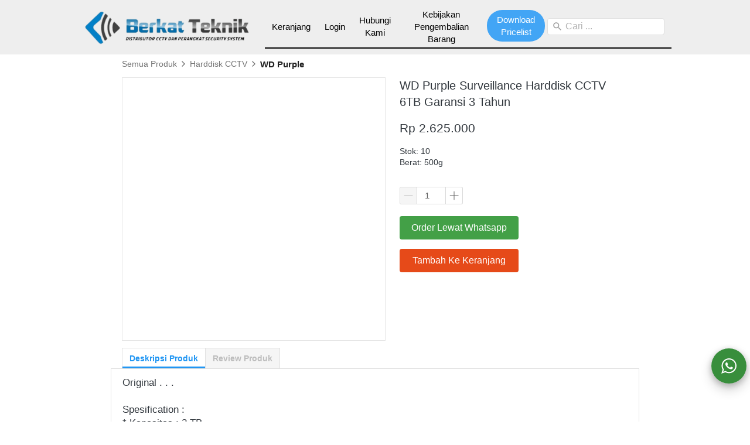

--- FILE ---
content_type: text/html; charset=utf-8
request_url: https://berkatteknik.com/product/wd-purple-surveillance-harddisk-cctv-6tb-garansi-3-tahun
body_size: 34120
content:
<!DOCTYPE html><html dir="ltr" lang="id"><head prefix="og: http://ogp.me/ns# fb: http://ogp.me/ns/fb# product: http://ogp.me/ns/product#"><meta charset=utf-8><meta property="og:locale" content="id_ID"><meta content='width=device-width,initial-scale=1.0,shrink-to-fit=no' name='viewport'/><noscript><style>.lazyimg{opacity:1 !important}</style></noscript><!-- Google Tag Manager -->
<script>(function(w,d,s,l,i){w[l]=w[l]||[];w[l].push({'gtm.start':
new Date().getTime(),event:'gtm.js'});var f=d.getElementsByTagName(s)[0],
j=d.createElement(s),dl=l!='dataLayer'?'&l='+l:'';j.async=true;j.src=
'https://www.googletagmanager.com/gtm.js?id='+i+dl;f.parentNode.insertBefore(j,f);
})(window,document,'script','dataLayer','GTM-KMCMTPX');</script>
<!-- End Google Tag Manager --><script>
!function (w, d, t) {
  w.TiktokAnalyticsObject=t;var ttq=w[t]=w[t]||[];ttq.methods=["page","track","identify","instances","debug","on","off","once","ready","alias","group","enableCookie","disableCookie"],ttq.setAndDefer=function(t,e){t[e]=function(){t.push([e].concat(Array.prototype.slice.call(arguments,0)))}};for(var i=0;i<ttq.methods.length;i++)ttq.setAndDefer(ttq,ttq.methods[i]);ttq.instance=function(t){for(var e=ttq._i[t]||[],n=0;n<ttq.methods.length;n++)ttq.setAndDefer(e,ttq.methods[n]);return e},ttq.load=function(e,n){var i="https://analytics.tiktok.com/i18n/pixel/events.js";ttq._i=ttq._i||{},ttq._i[e]=[],ttq._i[e]._u=i,ttq._t=ttq._t||{},ttq._t[e]=+new Date,ttq._o=ttq._o||{},ttq._o[e]=n||{};var o=document.createElement("script");o.type="text/javascript",o.async=!0,o.src=i+"?sdkid="+e+"&lib="+t;var a=document.getElementsByTagName("script")[0];a.parentNode.insertBefore(o,a)};

  ttq.load('CAVU4VBC77U65FNELF8G');
  ttq.page();
}(window, document, 'ttq');
</script><meta name="ahrefs-site-verification" content="e6500d3464d997014c1d0e9c5a3b9a5d378f52c386f7fb0133d07d029cb2fb0a"><script>window.IMAGE_CDN_DOMAIN="img.bdjkt.com";window.PNG_IMAGE_CDN_DOMAIN="png.bdjkt.com";</script><script>
!function(f){if(f.fbq)return;n=f.fbq=function(){n.callMethod?n.callMethod.apply(n,arguments):n.queue.push(arguments)};n.queue=[];if(!f._fbq)f._fbq=n;n.push=n;n.loaded=!0;n.version='2.0'}(window);fbq.disablePushState=true;window.fbAutoPageView=0;fbq('set','autoConfig',false,'644111363941880');fbq('init','644111363941880');fbq('set','autoConfig',false,'803193430861435');fbq('addPixelId','803193430861435');fbq('set','autoConfig',false,'752910409334527');fbq('addPixelId','752910409334527');fbq('set','autoConfig',false,'745572789981144');fbq('addPixelId','745572789981144');fbq('set','autoConfig',false,'917040672759241');fbq('addPixelId','917040672759241');fbq('set','autoConfig',false,'639622608237019');fbq('addPixelId','639622608237019');fbq('set','autoConfig',false,'1009113586907641');fbq('addPixelId','1009113586907641');window._fbids="644111363941880,803193430861435,752910409334527,745572789981144,917040672759241,639622608237019,1009113586907641"</script><script async src='//connect.facebook.net/en_US/fbevents.js'></script><script>var DEFER_IMAGE=1</script><link href="https://berkatteknik.com/product/wd-purple-surveillance-harddisk-cctv-6tb-garansi-3-tahun" rel="canonical"/><meta property="og:url" content="https://berkatteknik.com/product/wd-purple-surveillance-harddisk-cctv-6tb-garansi-3-tahun"/><meta property="twitter:url" content="https://berkatteknik.com/product/wd-purple-surveillance-harddisk-cctv-6tb-garansi-3-tahun"/><script type="application/ld+json">{"@type":"Product","mpn":"P-Z1TyGEf","name":"WD Purple Surveillance Harddisk CCTV 6TB Garansi 3 Tahun","sku":"P-Z1TyGEf","itemCondition":"http://schema.org/NewCondition","description":"Original . . . Spesification : . * Kapasitas : 3 TB. * Untuk penggunaan di bidang CCTV khususnya di perekam CCTV. * Tidak cepat panas, walaupun untuk penggunaan perekam CCTV 24","offers":{"@type":"Offer","price":2625000,"priceValidUntil":"2100-12-31T00:00:00.000Z","priceCurrency":"IDR","availability":"http://schema.org/InStock","url":"https://berkatteknik.com/product/wd-purple-surveillance-harddisk-cctv-6tb-garansi-3-tahun"},"image":{"@type":"ImageObject","url":"https://imgx.brdcdn.com/imgx/1200/ZWNzNy50b2tvcGVkaWEubmV0L2ltZy9jYWNoZS83MDAvVnFiY21NLzIwMjAvMTAvMTQvNzk0ZTk1OGUtNDhkNC00MTEwLTkyY2MtZWIxOTU5M2Y5MTk4.png"},"brand":"berkatteknik.com","@context":"http://schema.org"}</script><meta property="og:type" content="product"><meta property="twitter:card" content="summary_large_image"><meta name="google" content="notranslate"/><meta name="mobile-web-app-capable" content="yes"><meta name="apple-mobile-web-app-capable" content="yes"/><meta name="mobile-web-app-title" content="berkatteknik.com"/><meta name="apple-mobile-web-app-title" content="berkatteknik.com"/><title>WD Purple Surveillance Harddisk CCTV 6TB Garansi 3 Tahun</title><meta property="og:title" content="WD Purple Surveillance Harddisk CCTV 6TB Garansi 3 Tahun"><meta property="twitter:title" content="WD Purple Surveillance Harddisk CCTV 6TB Garansi 3 Tahun"><meta name="description" content="Original . . . Spesification : . * Kapasitas : 3 TB. * Untuk penggunaan di bidang CCTV khususnya di perekam CCTV. * Tidak cepat panas, walaupun untuk penggunaan perekam CCTV 24"/><meta property="og:description" content="Original . . . Spesification : . * Kapasitas : 3 TB. * Untuk penggunaan di bidang CCTV khususnya di perekam CCTV. * Tidak cepat panas, walaupun untuk penggunaan perekam CCTV 24"/><meta property="twitter:description" content="Original . . . Spesification : . * Kapasitas : 3 TB. * Untuk penggunaan di bidang CCTV khususnya di perekam CCTV. * Tidak cepat panas, walaupun untuk penggunaan perekam CCTV 24"/><link rel="icon" href="data:,"><meta property="og:image" content="https://imgx.brdcdn.com/imgx/1200/ZWNzNy50b2tvcGVkaWEubmV0L2ltZy9jYWNoZS83MDAvVnFiY21NLzIwMjAvMTAvMTQvNzk0ZTk1OGUtNDhkNC00MTEwLTkyY2MtZWIxOTU5M2Y5MTk4.png"/><meta property="twitter:image" content="https://imgx.brdcdn.com/imgx/1200/ZWNzNy50b2tvcGVkaWEubmV0L2ltZy9jYWNoZS83MDAvVnFiY21NLzIwMjAvMTAvMTQvNzk0ZTk1OGUtNDhkNC00MTEwLTkyY2MtZWIxOTU5M2Y5MTk4.png"/><style>*{resize:none;box-sizing:border-box;border-style:solid;border-width:0;outline:0;line-height:1.4;text-rendering:optimizeLegibility}body{background:#fff}#app_root,body,input,textarea{font-family:Helvetica Neue,Helvetica}#app_root,body{line-height:1.4;font-weight:400;white-space:normal;color:#31373d;height:100%;margin:0;font-size:14px;-ms-text-size-adjust:100%;-webkit-text-size-adjust:100%;-webkit-font-smoothing:antialiased;-moz-osx-font-smoothing:greyscale;text-rendering:optimizeLegibility}.div{display:flex;flex-direction:column;flex-shrink:0}input{margin:0;font-size:15px;background:transparent}.noscroll::-webkit-scrollbar{width:0;height:0}.noscroll::-moz-scrollbar{width:0;height:0}hr{border-bottom:1px solid rgba(0,0,0,.2);margin-top:12px;margin-bottom:12px}html{height:100%}a{line-height:1}.view{min-height:0;min-width:0;justify-content:flex-start}.text,.view{position:relative}.text{display:inline-block}.scroll-view{position:relative;overflow-x:hidden;overflow-y:auto;-webkit-overflow-scrolling:touch}.scroll-view-horizontal{overflow-y:hidden;overflow-x:scroll;flex-direction:row}.drf-pc ol,.drf-pc ul{display:inline-flex;flex-direction:column;align-items:center}.drf-pc ul,.drf-pr ol{display:inline-flex;flex-direction:column;align-items:flex-end}img{position:relative}input::-webkit-input-placeholder,textarea::-webkit-input-placeholder{font-weight:300;color:rgba(0,0,0,.3)}input.has-error::-webkit-input-placeholder,textarea.has-error::-webkit-input-placeholder{color:#e5b3b3}input[disabled]::-webkit-input-placeholder,textarea[disabled]::-webkit-input-placeholder{color:#ddd}.DraftEditor-editorContainer,.DraftEditor-root,.public-DraftEditor-content{font-size:15px;height:inherit}.DraftEditor-root{position:relative;max-width:100%}.DraftEditor-editorContainer{background-color:hsla(0,0%,100%,0);border-left:.1px solid transparent;position:relative}.public-DraftEditor-block{position:relative}.DraftEditor-alignLeft .public-DraftStyleDefault-block{text-align:left}.DraftEditor-alignLeft .public-DraftEditorPlaceholder-root{left:0;text-align:left}.DraftEditor-alignCenter .public-DraftStyleDefault-block{text-align:center}.DraftEditor-alignCenter .public-DraftEditorPlaceholder-root{margin:0 auto;text-align:center;width:100%}.DraftEditor-alignRight .public-DraftStyleDefault-block{text-align:right}.DraftEditor-alignRight .public-DraftEditorPlaceholder-root{right:0;text-align:right}.public-DraftEditorPlaceholder-root{color:#bdc1c9;position:absolute;z-index:0}.public-DraftEditorPlaceholder-hasFocus{color:#bdc1c9}.DraftEditorPlaceholder-hidden{display:none}.public-DraftStyleDefault-block{position:relative;white-space:pre-wrap}.public-DraftStyleDefault-ltr{direction:ltr}.public-DraftStyleDefault-rtl{direction:rtl;text-align:right}.public-DraftStyleDefault-listLTR{direction:ltr}.public-DraftStyleDefault-listRTL{direction:rtl}.public-DraftStyleDefault-ol,.public-DraftStyleDefault-ul{margin:8px 0;padding:0}.public-DraftStyleDefault-depth0.public-DraftStyleDefault-listLTR{margin-left:1em}.public-DraftStyleDefault-depth0.public-DraftStyleDefault-listRTL{margin-right:1em}.public-DraftStyleDefault-depth1.public-DraftStyleDefault-listLTR{margin-left:3em}.public-DraftStyleDefault-depth1.public-DraftStyleDefault-listRTL{margin-right:3em}.public-DraftStyleDefault-depth2.public-DraftStyleDefault-listLTR{margin-left:4.5em}.public-DraftStyleDefault-depth2.public-DraftStyleDefault-listRTL{margin-right:4.5em}.public-DraftStyleDefault-depth3.public-DraftStyleDefault-listLTR{margin-left:6em}.public-DraftStyleDefault-depth3.public-DraftStyleDefault-listRTL{margin-right:6em}.public-DraftStyleDefault-depth4.public-DraftStyleDefault-listLTR{margin-left:7.5em}.public-DraftStyleDefault-depth4.public-DraftStyleDefault-listRTL{margin-right:7.5em}.public-DraftStyleDefault-unorderedListItem{list-style-type:square;position:relative}.public-DraftStyleDefault-unorderedListItem.public-DraftStyleDefault-depth0{list-style-type:disc}.public-DraftStyleDefault-unorderedListItem.public-DraftStyleDefault-depth1{list-style-type:circle}.public-DraftStyleDefault-orderedListItem{list-style-type:none;position:relative}.public-DraftStyleDefault-orderedListItem.public-DraftStyleDefault-listLTR:before{left:-30px;position:absolute;text-align:right;width:30px}.public-DraftStyleDefault-orderedListItem.public-DraftStyleDefault-listRTL:before{position:absolute;right:-30px;text-align:left;width:30px}.public-DraftStyleDefault-orderedListItem:before{content:counter(a) ". ";counter-increment:a}.public-DraftStyleDefault-orderedListItem.public-DraftStyleDefault-depth1:before{content:counter(b) ". ";counter-increment:b}.public-DraftStyleDefault-orderedListItem.public-DraftStyleDefault-depth2:before{content:counter(c) ". ";counter-increment:c}.public-DraftStyleDefault-orderedListItem.public-DraftStyleDefault-depth3:before{content:counter(d) ". ";counter-increment:d}.public-DraftStyleDefault-orderedListItem.public-DraftStyleDefault-depth4:before{content:counter(e) ". ";counter-increment:e}.public-DraftStyleDefault-depth0.public-DraftStyleDefault-reset{counter-reset:a}.public-DraftStyleDefault-depth1.public-DraftStyleDefault-reset{counter-reset:b}.public-DraftStyleDefault-depth2.public-DraftStyleDefault-reset{counter-reset:c}.public-DraftStyleDefault-depth3.public-DraftStyleDefault-reset{counter-reset:d}.public-DraftStyleDefault-depth4.public-DraftStyleDefault-reset{counter-reset:e}.public-DraftStyleDefault-ol,.public-DraftStyleDefault-ul{display:inline-flex;flex-direction:column}p.draft-block{margin:0}.draft-block-header-one{font-weight:700;font-size:23px}.draft-block-header-two{font-weight:500;font-size:20px}.draft-block-header-three{font-weight:500;font-size:17px}.draft-block-atomic,.draft-block-header-one,.draft-block-header-three,.draft-block-header-two{margin:0}.draft-editor-editable .draft-block-header-one,.draft-editor-editable .draft-block-header-three,.draft-editor-editable .draft-block-header-two{color:#333}h1,h2,h3,h4{margin:0}.email-view{font-weight:"400"}.no-click-child *{pointer-events:none}img{image-rendering:-webkit-optimize-contrast;image-rendering:crisp-edges}[type=text]::-ms-clear,input[type=text]::-ms-reveal{ :none;width:0;height:0}input[type=search]::-webkit-search-cancel-button,input[type=search]::-webkit-search-decoration,input[type=search]::-webkit-search-results-button,input[type=search]::-webkit-search-results-decoration{display:none}.rotate-animation{-webkit-animation:a 1s infinite linear}@keyframes a{0%{transform:rotate(0deg)}to{transform:rotate(359deg)}}.draft-block.draft-block-blockquote{font-size:22px;color:rgba(0,0,0,.44);font-style:italic}.draft-quote{position:relative;padding-right:4px;padding-left:4px}.draft-quote>span{opacity:0}.draft-quote:before{position:absolute;top:-8px;font-size:30px;opacity:1}.draft-quote-start:before{right:2px;content:"\201C"}.draft-quote-end:before{left:2px;content:"\201D"}.draft-right-align{text-align:right}.draft-center-align{text-align:center}.draft-justify-align{text-align:justify}.dvd{z-index:1}.bgw>div,.ibgw>div{z-index:2}@media print{.no-print{display:none!important;height:0}}.navigation_items_ul{list-style:none;display:flex;flex-direction:row;align-items:center;flex:1;margin-left:0;margin-right:0;margin-top:0;margin-bottom:0;padding-left:0;padding-right:0;padding-top:0;padding-bottom:0}@media(max-width:800px){.navigation_items_ul{display:none}}.btn{flex-direction:row;user-select:none;border-width:1px;justify-content:center;align-items:center;text-align:center;border-radius:4px;border-top-width:1px;border-bottom-width:1px;border-left-width:1px;border-right-width:1px;padding-left:16px;padding-right:16px;padding-top:5px;padding-bottom:5px}.btn_text{font-weight:400;font-size:15px}.searchinput_wrapper{height:29px}@media(max-width:800px){.searchinput_wrapper{height:33px}}.input_style_box_wrapper_bg{background-color:#ffffff}.navigation_items_toggler{display:none;flex-direction:row;opacity:0.8;flex:1;justify-content:flex-end}@media(max-width:800px){.navigation_items_toggler{display:flex}}.bgw{display:block}.mpic_ctr{margin-left:18px;margin-right:6px;margin-top:12px;margin-bottom:12px}@media(max-width:600px){.mpic_ctr{margin-right:0}}@media(max-width:500px){.mpic_ctr{margin-left:0;width:100%}}.mpic_ctr_left{flex-direction:row;align-items:start}@media(max-width:700px){.mpic_ctr_left{flex-direction:column;align-items:stretch}}@media(min-width:800px){:not(.antiMaxW800).s_bu_pr_f_img_450{flex:1;min-width:450px}}.mpic_pic{border-color:rgba(0,0,0,.1);border-width:1px;border-top-width:1px;border-bottom-width:1px;border-left-width:1px;border-right-width:1px}.mpic_main_pic{flex:1}@media(max-width:900px){.mpic_main_pic{width:300px}}@media(max-width:700px){.mpic_main_pic{width:240px}}@media(max-width:600px){.mpic_main_pic{width:180px}}@media(max-width:500px){.mpic_main_pic{width:100%}}.cmn_flex_wrapper{align-items:stretch;justify-content:stretch;max-width:100%}.cmn_flex_row{flex-direction:row}.cntr_inp_btn{height:28px;width:28px}@media(max-width:800px){.cntr_inp_btn{height:32px;width:32px}}.cntr_inp_content{height:28px;width:50px}@media(max-width:800px){.cntr_inp_content{height:32px;width:70px}}@media(min-width:500px){:not(.antiMaxW500).bpf_mb.p1{align-self:flex-start}}.btn_big.p1{padding-left:19px;padding-right:19px;padding-top:8px;padding-bottom:8px}@media(min-width:500px){:not(.antiMaxW500).tab_tns{overflow:hidden !important}}.tab_tc{flex-direction:row;user-select:none;padding-left:18px;padding-right:18px}@media(max-width:500px){.tab_tc{padding-left:0;padding-right:0}}.product_detail_content div.draft-block > div > span,.product_detail_content div.draft-block > div > a,.product_detail_content p.draft-block,.product_detail_content li.draft-block,.product_detail_content blockquote.draft-block{font-size:17px}.product_detail_content h1{font-size:34px;font-weight:700;margin-bottom:5px}@media(max-width:800px){.product_detail_content h1{font-size:27.200000000000003px;font-weight:700;margin-bottom:5px}}.product_detail_content h2{font-size:25px;font-weight:700;margin-bottom:5px}@media(max-width:800px){.product_detail_content h2{font-size:23px;font-weight:700;margin-bottom:5px}}.product_detail_content h3{font-size:22px;font-weight:700;margin-bottom:5px}@media(max-width:800px){.product_detail_content h3{font-size:20px;font-weight:700;margin-bottom:5px}}.page-text-editor-medium h1.draft-block{font-size:30px;font-weight:700}@media(max-width:800px){.page-text-editor-medium h1.draft-block{font-size:22px;font-weight:700}}.page-text-editor-medium h2.draft-block{font-size:25px;font-weight:500}@media(max-width:800px){.page-text-editor-medium h2.draft-block{font-size:20px;font-weight:500}}.page-text-editor-medium h3.draft-block{font-size:21px;font-weight:500}@media(max-width:800px){.page-text-editor-medium h3.draft-block{font-size:18px;font-weight:500}}.page-text-editor-medium .draft-block{font-size:18px;font-weight:400}@media(max-width:800px){.page-text-editor-medium .draft-block{font-size:16px;font-weight:400}}.page-text-editor-medium .draft-block.draft-block-empty{height:9px}@media(max-width:800px){.page-text-editor-medium .draft-block.draft-block-empty{height:8px}}.rsp-grp-end-rch + div + .endReach{display:none}.rsp-grp-hide-next + div{display:none}@media(max-width:100010px){.responsiveGroupOf-140-4-1:nth-child(n + 5){display:none}}@media(max-width:100018px){.responsiveGroupOf-140-4-1:nth-child(n + 5){display:none}}@media(max-width:100018px){.responsiveGroupOf-140-4-1-wrp + div{display:none}}@media(max-width:571px){.responsiveGroupOf-140-4-1:nth-child(n + 4){display:none}}@media(max-width:579px){.responsiveGroupOf-140-4-1:nth-child(n + 4){display:none}}@media(max-width:431px){.responsiveGroupOf-140-4-1:nth-child(n + 3){display:none}}@media(max-width:439px){.responsiveGroupOf-140-4-1:nth-child(n + 3){display:none}}@media(max-width:291px){.responsiveGroupOf-140-4-1:nth-child(n + 2){display:none}}@media(max-width:299px){.responsiveGroupOf-140-4-1:nth-child(n + 2){display:none}}.responsive-group-of-item{display:inline-block;text-align:left;vertical-align:top}@media(max-width:100010px){.responsiveGroupOf-140-4-1{width:25%}}@media(max-width:571px){.responsiveGroupOf-140-4-1{width:33.3%}}@media(max-width:431px){.responsiveGroupOf-140-4-1{width:50%}}@media(max-width:291px){.responsiveGroupOf-140-4-1{width:100%}}@media(max-width:100018px){.responsiveGroupOf-140-4-1{width:25%}}@media(max-width:579px){.responsiveGroupOf-140-4-1{width:33.3%}}@media(max-width:439px){.responsiveGroupOf-140-4-1{width:50%}}@media(max-width:299px){.responsiveGroupOf-140-4-1{width:100%}}.link{font-weight:400;color:#1976D2}</style></head><body style="background-color:#ffffff"><script>setTimeout(function(){document.body.classList.add('bdinit')},100)</script>
<div id='app_root'><div style="align-items:stretch;position:relative;flex:1;height:100%" class="view div "><div style="flex:1;align-items:stretch" class="app-App  view div "><div style="flex:1" class="page-Page  view div " id="top"><div style="flex:0 0 0;min-height:100vh;overflow-x:visible;overflow-y:visible" class="div scroll-view div-with-flex  "><div style="z-index:10;overflow:hidden;background-color:#EEEEEE;justify-content:flex-end" class="view div "><div style="align-items:center" class="view div "><div style="max-width:1024px;width:100%;align-items:center;flex-direction:row;margin-left:auto;margin-right:auto;padding-left:6px;padding-right:6px" class="view div "><div style="z-index:2;align-self:stretch;margin-right:18px;max-width:70%" class="view div "><div style="padding-top:8px;padding-bottom:8px" class="view div "><a style="cursor:pointer;text-decoration:none" href="https://berkatteknik.com"><div style="width:300px;max-width:100%" class="view div "><div style="display:block;text-align:center;line-height:.8;overflow:hidden" class="view div "><div style="width:100%;padding-top:25.641025641025642%;display:block;opacity:0" class="lazyimg_p  view div "></div><img src="[data-uri]" draggable="false" alt="-" data-realsource="//png.bdjkt.com/img/300/bsohjhrbbsohjtujd0_2/h3rGYkZxTFsAi6ah3SpWN18ZT89mYCTza5Jq42dlAOGw.png" style="top:0;left:0;right:0;bottom:0;position:absolute;width:100%;height:100%;min-width:100%;min-height:100%;object-fit:contain" class="lazyimg bdr-b"/></div></div></a></div></div><div style="flex:1" class="view div "><nav style="flex-direction:row;flex:1;z-index:1;padding-top:6px;align-items:center" class="view div " id="SiteMainNav" itemType="https://schema.org/SiteNavigationElement" itemscope="" role="navigation"><ul class="navigation_items_ul view div "><li style="flex:1"><div style="flex:1" class="spaces-fill  view div "></div></li><li><a style="cursor:pointer;text-decoration:none" itemProp="name" href="https://berkatteknik.com/cart"><div style="flex-direction:row;border-radius:6px;padding-left:12px;padding-right:12px;padding-top:4px;padding-bottom:4px" class="view div "><span style="text-align:center;font-size:15px;font-weight:500;color:#000000" class="text">Keranjang</span></div></a></li><li><a style="cursor:pointer;text-decoration:none" itemProp="name" href="https://berkatteknik.com/login"><div style="flex-direction:row;border-radius:6px;padding-left:12px;padding-right:12px;padding-top:4px;padding-bottom:4px" class="view div "><span style="text-align:center;font-size:15px;font-weight:500;color:#000000" class="text">Login</span></div></a></li><li><a style="cursor:pointer;text-decoration:none" itemProp="name" href="https://berkatteknik.com/hub-kami"><div style="flex-direction:row;border-radius:6px;padding-left:12px;padding-right:12px;padding-top:4px;padding-bottom:4px" class="view div "><span style="text-align:center;font-size:15px;font-weight:500;color:#000000" class="text">Hubungi Kami</span></div></a></li><li><a style="cursor:pointer;text-decoration:none" itemProp="name" href="https://berkatteknik.com/Kebijakan-Pengembalian-Produk"><div style="flex-direction:row;border-radius:6px;padding-left:12px;padding-right:12px;padding-top:4px;padding-bottom:4px" class="view div "><span style="text-align:center;font-size:15px;font-weight:500;color:#000000" class="text">Kebijakan Pengembalian Barang</span></div></a></li><li><div class="view div "><a style="cursor:pointer;text-decoration:none" itemProp="name" href="https://tribelio.page/plberkatteknik" rel="noopener noreferrer"><div style="border-color:rgba(66,165,245,0.5);background-color:#42A5F5;margin-top:1px;margin-bottom:4px;margin-left:4px;margin-right:4px;border-radius:9999px;cursor:pointer" class="btn button-download-pricelist view div "><span style="width:0;overflow:hidden" class="text">`</span><span style="color:#ffffff" class="btn_text text">Download Pricelist</span></div></a></div></li><li><div style="color:rgb(153,153,153);width:200px;margin-left:0;margin-right:12px;cursor:pointer;margin-top:4px;margin-bottom:4px" class="view div "><div style="border-width:1px;border-color:#E0E0E0;border-radius:4px;flex-direction:row;border-top-width:1px;border-bottom-width:1px;border-left-width:1px;border-right-width:1px" class="searchinput_wrapper view div "><input type="search" style="flex:1;border-radius:4px;overflow:hidden;padding-left:12px" value="" class="input_style_box_wrapper_bg"/><div style="overflow:hidden;flex-direction:row;position:absolute;top:0;right:0;bottom:0;align-items:center;left:8px;pointer-events:none" class="view div "><svg viewBox="30 30 450 450" class="" width="16" height="16" style="color:#9E9E9E;position:relative;font-size:16px;width:16px;height:16px;text-align:center;margin-right:4px;min-width:16px;fill:#9E9E9E"><path d="M337.51 305.372h-17.502l-6.57-5.486c20.79-25.232 33.92-57.054 33.92-93.257C347.36 127.63 283.897 64 205.136 64 127.452 64 64 127.632 64 206.63s63.452 142.627 142.225 142.627c35.01 0 67.83-13.167 92.99-34.008l6.562 5.486v17.55L415.18 448 448 415.086 337.51 305.372zm-131.285 0c-54.702 0-98.463-43.887-98.463-98.743 0-54.86 43.76-98.743 98.463-98.743 54.7 0 98.462 43.884 98.462 98.742 0 54.855-43.762 98.742-98.462 98.742z"></path></svg><span style="white-space:nowrap;margin-left:2px;color:rgba(0,0,0,.3);font-size:16px" class="text">Cari ...</span></div></div></div></li></ul><div class="navigation_items_toggler view div "><a style="cursor:pointer;text-decoration:none" href="https://berkatteknik.com/cart"><div style="padding-left:6px;padding-right:6px;padding-top:6px;padding-bottom:6px" class="view div "><div class="view div "><svg viewBox="30 30 450 450" class="" width="24" height="24" style="color:#000000;position:relative;font-size:24px;width:24px;height:24px;text-align:center;fill:#000000"><path d="M169.6 377.6c-22.882 0-41.6 18.718-41.6 41.6 0 22.883 18.718 41.6 41.6 41.6s41.6-18.717 41.6-41.6c0-22.883-18.72-41.6-41.6-41.6zM48 51.2v41.6h41.6l74.883 151.682-31.308 50.954c-3.118 5.2-5.2 12.482-5.2 19.765 0 27.85 19.025 41.6 44.825 41.6H416v-40H177.893c-3.118 0-5.2-2.08-5.2-5.2 0-1.035 2.207-5.2 2.207-5.2l20.782-32.8h154.954c15.6 0 29.128-8.316 36.4-21.835l74.882-128.8c1.237-2.46 2.082-6.246 2.082-10.4 0-11.445-9.364-19.764-20.8-19.764H135.364L115.6 51.2H48zm326.4 326.4c-22.883 0-41.6 18.718-41.6 41.6 0 22.883 18.717 41.6 41.6 41.6s41.6-18.718 41.6-41.6c0-22.883-18.72-41.6-41.6-41.6z"></path></svg></div></div></a><div style="cursor:pointer;padding-left:6px;padding-right:6px;padding-top:6px;padding-bottom:6px" class="view div "><div class="view div "><svg viewBox="30 30 450 450" class="" width="24" height="24" style="color:#000000;position:relative;font-size:24px;width:24px;height:24px;text-align:center;fill:#000000"><path d="M64 384h384v-42.666H64V384zm0-106.666h384v-42.667H64v42.667zM64 128v42.665h384V128H64z"></path></svg></div></div></div></nav><div style="height:2px;margin-bottom:6px;background-color:#000000;margin-left:0;margin-right:0" class="view div "></div></div></div></div></div><div class="view div "><div style="padding-top:6px" class="bgw view div "><div style="max-width:900px;width:100%;margin-left:auto;margin-right:auto" class="view div "><div style="flex-wrap:wrap;flex-direction:row;align-items:center;padding-left:18px;padding-right:18px" class="view div "><a style="cursor:pointer;text-decoration:none" href="https://berkatteknik.com/product/category/"><div style="flex-direction:row;align-items:center" class="view div "><span style="color:#757575;font-weight:400" class="text">Semua Produk</span><svg viewBox="30 30 450 450" class="" width="14" height="14" style="color:#757575;position:relative;font-size:14px;width:14px;height:14px;text-align:center;margin-left:4px;margin-right:4px;fill:#757575"><path d="M287.3 256L160 383.6l32.3 32.4L352 256 192.3 96 160 128.4z"></path></svg></div></a><a style="cursor:pointer;text-decoration:none" href="https://berkatteknik.com/product/category/harddisk"><div style="flex-direction:row;align-items:center" class="view div "><span style="color:#757575;font-weight:400" class="text">Harddisk CCTV</span><svg viewBox="30 30 450 450" class="" width="14" height="14" style="color:#757575;position:relative;font-size:14px;width:14px;height:14px;text-align:center;margin-left:4px;margin-right:4px;fill:#757575"><path d="M287.3 256L160 383.6l32.3 32.4L352 256 192.3 96 160 128.4z"></path></svg></div></a><a style="cursor:pointer;text-decoration:none" href="https://berkatteknik.com/product/category/wd-purple"><div style="flex-direction:row;align-items:center" class="view div "><span style="color:#212121;font-weight:700;font-size:15px" class="text">WD Purple</span></div></a></div></div></div></div><div class="view div "><div style="max-width:900px;width:100%;flex-direction:row;align-items:flex-start;flex-wrap:wrap;margin-left:auto;margin-right:auto" class="view div "><div class="mpic_ctr mpic_ctr_left s_bu_pr_f_img_450 view div "><div class="mpic_pic mpic_main_pic view div "><div style="display:block;text-align:center;line-height:.8;overflow:hidden;width:100%" class="view div "><div style="top:0;left:0;width:100%;height:100%;position:absolute;opacity:1" class="lazyimg_p  view div "></div><div style="padding-bottom:100%" class="view div "></div></div><div style="position:absolute;top:0;left:0;right:0;bottom:0" class="view div "></div></div></div><div style="flex-direction:column;flex-basis:auto;flex:9999;min-width:300px;padding-left:18px;padding-right:18px;padding-top:12px;padding-bottom:12px" class="view div "><div style="margin-bottom:16px" class="cmn_flex_wrapper view div "><span style="font-size:20px" class="text">WD Purple Surveillance Harddisk CCTV 6TB Garansi 3 Tahun</span></div><div class="cmn_flex_wrapper view div "><div style="flex-direction:column;flex-basis:auto" class="view div "><div style="margin-bottom:16px" class="cmn_flex_wrapper view div "><span style="font-weight:500;font-size:21px;white-space:pre-wrap" class="text">Rp 2.625.000</span></div><div style="margin-bottom:16px" class="cmn_flex_wrapper view div "><div class="view div "><span class="text">Stok: 10</span><span style="font-weight:400" class="text">Berat: 500g</span></div></div><div style="margin-bottom:16px" class="cmn_flex_wrapper view div "><div class="view div "></div></div><div class="cmn_flex_wrapper view div "><div style="flex-direction:column;flex-basis:auto" class="view div "><div style="margin-bottom:8px" class="cmn_flex_wrapper view div "><div style="flex-basis:auto" class="cmn_flex_row view div "><div class="cmn_flex_wrapper view div "><div style="flex-direction:row;overflow:hidden;border-width:1px;margin-bottom:4px;background-color:#ffffff;border-color:rgba(0,0,0,.15);border-radius:3px;border-top-width:1px;border-bottom-width:1px;border-left-width:1px;border-right-width:1px" class="view div "><div style="align-items:center;justify-content:center;background-color:#F5F5F5" class="cntr_inp_btn view div "><svg viewBox="30 30 450 450" class="" width="26" height="26" style="color:#BDBDBD;position:relative;font-size:26px;width:26px;height:26px;text-align:center;fill:#BDBDBD"><path d="M384 265H128v-17h256v17z"></path></svg></div><input type="number" style="text-align:center;color:#616161;margin-bottom:-6px;border-left-width:1px;border-right-width:1px;border-color:rgba(0,0,0,.15)" value="1" class="cntr_inp_content"/><div style="align-items:center;justify-content:center;cursor:pointer" class="cntr_inp_btn view div "><svg viewBox="30 30 450 450" class="" width="26" height="26" style="color:#616161;position:relative;font-size:26px;width:26px;height:26px;text-align:center;fill:#616161"><path d="M384 264H264v120h-16V264H128v-16h120V128h16v120h120v16z"></path></svg></div></div></div></div></div><div style="margin-bottom:8px" class="cmn_flex_wrapper view div "><div style="height:0" class="view div "></div></div><div class="cmn_flex_wrapper view div "><div style="flex-direction:column;flex-basis:auto" class="bpf_mb p1 view div "><div style="margin-bottom:8px" class="cmn_flex_wrapper view div "><a style="cursor:pointer;text-decoration:none" href="https://wa.me/628111877555?text=WD%20Purple%20Surveillance%20Harddisk%20CCTV%206TB%20Garansi%203%20Tahun%20%7C%20https%3A%2F%2Fberkatteknik.com%2Fproduct%2Fwd-purple-surveillance-harddisk-cctv-6tb-garansi-3-tahun" rel="noopener noreferrer"><div style="border-color:rgba(67,160,71,0.5);background-color:#43A047;border-radius:4px" class="btn button-order-lewat-whatsapp btn_big p1 view div "><span style="width:0;overflow:hidden" class="text">`</span><span style="color:#ffffff;font-size:16px" class="btn_text text">Order Lewat Whatsapp</span></div></a></div><div style="margin-bottom:8px" class="cmn_flex_wrapper view div "></div><div class="cmn_flex_wrapper view div "><div style="border-color:rgba(230,74,25,0.5);background-color:#E64A19;border-radius:4px;cursor:pointer" class="btn button-tambah-ke-keranjang btn_big p1 view div "><span style="width:0;overflow:hidden" class="text">`</span><span style="color:#ffffff;font-size:16px" class="btn_text text">Tambah Ke Keranjang</span></div></div></div></div></div></div></div></div></div></div></div><div class="view div "><div class="bgw view div "><div style="max-width:900px;width:100%;margin-left:auto;margin-right:auto" class="view div "><div class="tab_tns div scroll-view scroll-view-horizontal "><div class="tab_tc view div "><div style="align-items:center;justify-content:center;flex-direction:row;border-width:1px;transition:.1s;border-color:#E0E0E0;margin-left:0;background-color:#ffffff;border-bottom-width:0;border-top-width:1px;cursor:pointer;border-left-width:1px;border-right-width:1px;padding-left:12px;padding-right:12px;padding-top:8px;padding-bottom:8px;-webkit-transition:.1s" class="view div "><span style="font-weight:bold;color:#2196F3;transition:.1s;-webkit-transition:.1s" class="text">Deskripsi Produk</span><div style="transition:.2s;opacity:1;height:4px;background-color:#2196F3;position:absolute;bottom:0;left:0;right:0;-webkit-transition:.2s" class="view div "></div></div><div style="align-items:center;justify-content:center;flex-direction:row;border-width:1px;transition:.1s;border-color:#E0E0E0;margin-left:-1px;background-color:#F5F5F5;border-bottom-width:0;border-top-width:1px;cursor:pointer;border-left-width:1px;border-right-width:1px;padding-left:12px;padding-right:12px;padding-top:8px;padding-bottom:8px;-webkit-transition:.1s" class="view div "><span style="font-weight:bold;color:#BDBDBD;transition:.1s;-webkit-transition:.1s" class="text">Review Produk</span><div style="transition:.2s;opacity:0;height:4px;background-color:#2196F3;position:absolute;bottom:0;left:0;right:0;-webkit-transition:.2s" class="view div "></div></div></div></div><div style="width:900px;max-width:100%;box-shadow:0 0 0 1px #E0E0E0;z-index:1;-webkit-box-shadow:0 0 0 1px #E0E0E0" class="view div "><div class="bgw view div "><div class="view div "><div style="align-items:center" class="view div "><div style="max-width:900px;width:100%;margin-left:auto;margin-right:auto;padding-left:18px;padding-right:18px;padding-top:12px;padding-bottom:12px" class="view div "><div style="font-weight:300" class="product_detail_content view div "><div class="DraftEditor-root"><div class="DraftEditor-editorContainer"><div class="public-DraftEditor-content" style="outline:none;white-space:pre-wrap;word-wrap:break-word"><div><div class="draft-block draft-block-unstyled"><div class="public-DraftStyleDefault-block public-DraftStyleDefault-ltr"><span><span data-text="true">Original . . .</span></span></div></div><div class="draft-block draft-block-unstyled draft-block-empty"><div class="public-DraftStyleDefault-block public-DraftStyleDefault-ltr"><span><br data-text="true"/></span></div></div><div class="draft-block draft-block-unstyled"><div class="public-DraftStyleDefault-block public-DraftStyleDefault-ltr"><span><span data-text="true">Spesification : </span></span></div></div><div class="draft-block draft-block-unstyled"><div class="public-DraftStyleDefault-block public-DraftStyleDefault-ltr"><span><span data-text="true">* Kapasitas : 3 TB</span></span></div></div><div class="draft-block draft-block-unstyled"><div class="public-DraftStyleDefault-block public-DraftStyleDefault-ltr"><span><span data-text="true">* Untuk penggunaan di bidang CCTV khususnya di perekam CCTV</span></span></div></div><div class="draft-block draft-block-unstyled"><div class="public-DraftStyleDefault-block public-DraftStyleDefault-ltr"><span><span data-text="true">* Tidak cepat panas, walaupun untuk penggunaan perekam CCTV 24 jam</span></span></div></div></div></div></div></div></div></div></div></div></div></div></div></div></div><div class="view div "><div style="z-index:12;position:fixed;bottom:0;right:0" class="view div "><div style="z-index:12;padding-left:6px;padding-right:6px;padding-top:12px;padding-bottom:12px" class="view div "><div style="flex-direction:column;align-items:center;flex-basis:auto;bottom:53px" class="view div "><div class="cmn_flex_wrapper view div "><div style="background-color:rgba(255,255,255,0)" class="view div "><div style="position:absolute;top:0;left:0;right:0;bottom:0;background-color:rgba(255,255,255,0);box-shadow:0px 0px 0.6px 0px rgba(0,0,0,0.19),0px 10px 20px 0px rgba(0,0,0,0.19),0px 3px 12px 0px rgba(0,0,0,0.23);border-radius:999px;-webkit-box-shadow:0px 0px 0.6px 0px rgba(0,0,0,0.19),0px 10px 20px 0px rgba(0,0,0,0.19),0px 3px 12px 0px rgba(0,0,0,0.23)" class="view div "></div><a style="cursor:pointer;text-decoration:none" href="https://wa.me/628111877555?text=Hi%20saya%20mau%20tanya%20tentang%20cctv" rel="noopener noreferrer" aria-label="action"><div style="width:60px;height:60px;justify-content:center;align-items:center;border-radius:999px;background-color:#388E3C" class="view div "><svg viewBox="0 0 90 90" class="" width="26" height="26" style="color:#ffffff;position:relative;font-size:26px;width:26px;height:26px;text-align:center;fill:#ffffff"><g><path id="WhatsApp" d="M90,43.841c0,24.213-19.779,43.841-44.182,43.841c-7.747,0-15.025-1.98-21.357-5.455L0,90l7.975-23.522   c-4.023-6.606-6.34-14.354-6.34-22.637C1.635,19.628,21.416,0,45.818,0C70.223,0,90,19.628,90,43.841z M45.818,6.982   c-20.484,0-37.146,16.535-37.146,36.859c0,8.065,2.629,15.534,7.076,21.61L11.107,79.14l14.275-4.537   c5.865,3.851,12.891,6.097,20.437,6.097c20.481,0,37.146-16.533,37.146-36.857S66.301,6.982,45.818,6.982z M68.129,53.938   c-0.273-0.447-0.994-0.717-2.076-1.254c-1.084-0.537-6.41-3.138-7.4-3.495c-0.993-0.358-1.717-0.538-2.438,0.537   c-0.721,1.076-2.797,3.495-3.43,4.212c-0.632,0.719-1.263,0.809-2.347,0.271c-1.082-0.537-4.571-1.673-8.708-5.333   c-3.219-2.848-5.393-6.364-6.025-7.441c-0.631-1.075-0.066-1.656,0.475-2.191c0.488-0.482,1.084-1.255,1.625-1.882   c0.543-0.628,0.723-1.075,1.082-1.793c0.363-0.717,0.182-1.344-0.09-1.883c-0.27-0.537-2.438-5.825-3.34-7.977   c-0.902-2.15-1.803-1.792-2.436-1.792c-0.631,0-1.354-0.09-2.076-0.09c-0.722,0-1.896,0.269-2.889,1.344   c-0.992,1.076-3.789,3.676-3.789,8.963c0,5.288,3.879,10.397,4.422,11.113c0.541,0.716,7.49,11.92,18.5,16.223   C58.2,65.771,58.2,64.336,60.186,64.156c1.984-0.179,6.406-2.599,7.312-5.107C68.398,56.537,68.398,54.386,68.129,53.938z"></path></g></svg></div></a></div></div></div></div></div></div><div class="view div "><div style="padding-top:30px;padding-bottom:30px" class="bgw view div "><div style="max-width:900px;width:100%;margin-left:auto;margin-right:auto;padding-left:18px;padding-right:18px" class="view div "><div style="text-align:left" class="page-text-editor-medium view div "><div class="DraftEditor-root"><div class="DraftEditor-editorContainer"><div class="public-DraftEditor-content" style="outline:none;white-space:pre-wrap;word-wrap:break-word"><div><h2 class="draft-block draft-block-header-two" id="produk-yang-mungkin-anda-suka"><div class="public-DraftStyleDefault-block public-DraftStyleDefault-ltr"><span style="font-weight:bold"><span data-text="true">Produk yang mungkin anda suka</span></span></div></h2></div></div></div></div></div></div></div></div><div class="view div "><div class="bgw view div "><div style="max-width:900px;width:100%;margin-left:auto;margin-right:auto;padding-left:18px;padding-right:18px;padding-top:12px;padding-bottom:12px" class="view div "><div class="view div "><div style="text-align:center;display:block;margin-bottom:-16px;margin-left:-8px;margin-right:-8px" class="rsp-grp-end-rch responsiveGroupOf-140-4-1-wrp view div "><div style="padding-bottom:16px;padding-left:8px;padding-right:8px" class="responsive-group-of-item responsiveGroupOf-140-4-1 view div "><div style="flex-direction:column;flex-basis:auto" class="view div "><div style="margin-bottom:8px" class="cmn_flex_wrapper view div "><a style="cursor:pointer;text-decoration:none" href="https://berkatteknik.com/product/seagate-skyhawk-harddisk-cctv-1tb-sata-garansi-3-tahun"><div style="background-color:rgba(255,255,255,0);border-color:rgba(255,255,255,0);border-width:1px;display:block;text-align:center;line-height:.8;overflow:hidden;width:100%;height:100%;border-top-width:1px;border-bottom-width:1px;border-left-width:1px;border-right-width:1px" class="view div "><div style="top:0;left:0;width:100%;height:100%;position:absolute;opacity:1" class="lazyimg_p  view div "></div><div style="padding-bottom:100%" class="view div "></div></div></a></div><div style="margin-bottom:8px" class="cmn_flex_wrapper view div "><div class="view div "><div style="align-items:flex-end;flex-wrap:wrap;flex-basis:auto;margin-bottom:4px;justify-content:flex-start" class="cmn_flex_row view div "><div class="cmn_flex_wrapper view div "><span style="font-weight:500;font-size:16px;color:#212121;white-space:pre-wrap" class="text">Rp 600.000</span></div></div><a style="cursor:pointer;text-decoration:none" href="https://berkatteknik.com/product/seagate-skyhawk-harddisk-cctv-1tb-sata-garansi-3-tahun"><span style="height:2.8em;overflow:hidden;color:#F44336;width:100%;text-align:left;line-height:1.4em;cursor:pointer" class="link text">Seagate SkyHawk Harddisk CCTV 1TB SATA Garansi 3 Tahun</span></a></div></div></div></div><div style="padding-bottom:16px;padding-left:8px;padding-right:8px" class="responsive-group-of-item responsiveGroupOf-140-4-1 view div "><div style="flex-direction:column;flex-basis:auto" class="view div "><div style="margin-bottom:8px" class="cmn_flex_wrapper view div "><a style="cursor:pointer;text-decoration:none" href="https://berkatteknik.com/product/seagate-skyhawk-survilance-3tb-garansi-1-tahun-harddisk-cctv"><div style="background-color:rgba(255,255,255,0);border-color:rgba(255,255,255,0);border-width:1px;display:block;text-align:center;line-height:.8;overflow:hidden;width:100%;height:100%;border-top-width:1px;border-bottom-width:1px;border-left-width:1px;border-right-width:1px" class="view div "><div style="top:0;left:0;width:100%;height:100%;position:absolute;opacity:1" class="lazyimg_p  view div "></div><div style="padding-bottom:100%" class="view div "></div></div></a></div><div style="margin-bottom:8px" class="cmn_flex_wrapper view div "><div class="view div "><div style="align-items:flex-end;flex-wrap:wrap;flex-basis:auto;margin-bottom:4px;justify-content:flex-start" class="cmn_flex_row view div "><div class="cmn_flex_wrapper view div "><span style="font-weight:500;font-size:16px;color:#212121;white-space:pre-wrap" class="text">Rp 640.000</span></div></div><a style="cursor:pointer;text-decoration:none" href="https://berkatteknik.com/product/seagate-skyhawk-survilance-3tb-garansi-1-tahun-harddisk-cctv"><span style="height:2.8em;overflow:hidden;color:#F44336;width:100%;text-align:left;line-height:1.4em;cursor:pointer" class="link text">Seagate Skyhawk Survilance 3TB Garansi 1 Tahun Harddisk CCTV</span></a></div></div></div></div><div style="padding-bottom:16px;padding-left:8px;padding-right:8px" class="responsive-group-of-item responsiveGroupOf-140-4-1 view div "><div style="flex-direction:column;flex-basis:auto" class="view div "><div style="margin-bottom:8px" class="cmn_flex_wrapper view div "><a style="cursor:pointer;text-decoration:none" href="https://berkatteknik.com/product/seagate-skyhawk-harddisk-cctv-2tb-sata-garansi-3-tahun"><div style="background-color:rgba(255,255,255,0);border-color:rgba(255,255,255,0);border-width:1px;display:block;text-align:center;line-height:.8;overflow:hidden;width:100%;height:100%;border-top-width:1px;border-bottom-width:1px;border-left-width:1px;border-right-width:1px" class="view div "><div style="top:0;left:0;width:100%;height:100%;position:absolute;opacity:1" class="lazyimg_p  view div "></div><div style="padding-bottom:100%" class="view div "></div></div></a></div><div style="margin-bottom:8px" class="cmn_flex_wrapper view div "><div class="view div "><div style="align-items:flex-end;flex-wrap:wrap;flex-basis:auto;margin-bottom:4px;justify-content:flex-start" class="cmn_flex_row view div "><div class="cmn_flex_wrapper view div "><span style="font-weight:500;font-size:16px;color:#212121;white-space:pre-wrap" class="text">Rp 900.000</span></div></div><a style="cursor:pointer;text-decoration:none" href="https://berkatteknik.com/product/seagate-skyhawk-harddisk-cctv-2tb-sata-garansi-3-tahun"><span style="height:2.8em;overflow:hidden;color:#F44336;width:100%;text-align:left;line-height:1.4em;cursor:pointer" class="link text">Seagate SkyHawk Harddisk CCTV 2TB SATA Garansi 3 tahun</span></a></div></div></div></div><div style="padding-bottom:16px;padding-left:8px;padding-right:8px" class="responsive-group-of-item responsiveGroupOf-140-4-1 view div "><div style="flex-direction:column;flex-basis:auto" class="view div "><div style="margin-bottom:8px" class="cmn_flex_wrapper view div "><a style="cursor:pointer;text-decoration:none" href="https://berkatteknik.com/product/seagate-skyhawk-harddisk-cctv-4tb-sata-garansi-3-tahun"><div style="background-color:rgba(255,255,255,0);border-color:rgba(255,255,255,0);border-width:1px;display:block;text-align:center;line-height:.8;overflow:hidden;width:100%;height:100%;border-top-width:1px;border-bottom-width:1px;border-left-width:1px;border-right-width:1px" class="view div "><div style="top:0;left:0;width:100%;height:100%;position:absolute;opacity:1" class="lazyimg_p  view div "></div><div style="padding-bottom:100%" class="view div "></div></div></a></div><div style="margin-bottom:8px" class="cmn_flex_wrapper view div "><div class="view div "><div style="align-items:flex-end;flex-wrap:wrap;flex-basis:auto;margin-bottom:4px;justify-content:flex-start" class="cmn_flex_row view div "><div class="cmn_flex_wrapper view div "><span style="font-weight:500;font-size:16px;color:#212121;white-space:pre-wrap" class="text">Rp 1.450.000</span></div></div><a style="cursor:pointer;text-decoration:none" href="https://berkatteknik.com/product/seagate-skyhawk-harddisk-cctv-4tb-sata-garansi-3-tahun"><span style="height:2.8em;overflow:hidden;color:#F44336;width:100%;text-align:left;line-height:1.4em;cursor:pointer" class="link text">Seagate SkyHawk Harddisk CCTV 4TB SATA Garansi 3 Tahun</span></a></div></div></div></div></div><div style="justify-content:center;flex-basis:auto;margin-top:18px;margin-bottom:12px" class="cmn_flex_row view div "><div class="cmn_flex_wrapper view div "><div style="border-color:rgba(33,150,243,0.5);cursor:pointer" class="btn view div "><span style="width:0;overflow:hidden" class="text">`</span><span style="color:#2196F3" class="btn_text text">Lihat Lagi</span></div></div></div><div style="justify-content:center;flex-basis:auto;margin-top:18px;margin-bottom:12px" class="cmn_flex_row endReach view div "><div class="cmn_flex_wrapper view div "><div style="border-color:rgba(158,158,158,0.5)" class="btn view div "><span style="width:0;overflow:hidden" class="text">`</span><span style="color:#9E9E9E" class="btn_text text">Berakhir</span></div></div></div></div></div></div></div><div class="view div "></div><div class="view div "><div style="align-items:center;margin-top:18px;margin-bottom:18px" class="view div "><div class="rotate-animation" style="width:24px;height:24px"><svg viewBox="0 0 496 496"><path style="fill:#9B9B9B" d="M256,478.3c0,4.8-3.2,8.8-8,8.8l0,0c-4.8,0-8-4-8-8.8V341.5c0-4.8,3.2-8.8,8-8.8l0,0c4.8,0,8,4,8,8.8 V478.3z"></path><path style="fill:#D6D6D6" d="M496,239.9c0,4.8-3.2,8-8,8H352c-4.8,0-8-3.2-8-8l0,0c0-4.8,3.2-8,8-8h136 C492.8,231.9,496,235.1,496,239.9L496,239.9z"></path><path style="fill:#515151" d="M152,239.9c0,4.8-3.2,8-8,8H8c-4.8,0-8-3.2-8-8l0,0c0-4.8,3.2-8,8-8h136 C148.8,231.9,152,235.1,152,239.9L152,239.9z"></path><path style="fill:#EDEDED" d="M326.4,172.7c-3.2,3.2-8.8,3.2-12,0l0,0c-3.2-3.2-3.2-8.8,0-12l96.8-96.8c3.2-3.2,8.8-3.2,12,0l0,0 c3.2,3.2,3.2,8.8,0,12L326.4,172.7z"></path><path style="fill:#7A7A7A" d="M84.8,414.3c-3.2,3.2-8.8,3.2-12,0l0,0c-3.2-3.2-3.2-8.8,0-12l96.8-96.8c3.2-3.2,8.8-3.2,12,0l0,0 c3.2,3.2,3.2,8.8,0,12L84.8,414.3z"></path><path style="fill:#BFBFBF" d="M314.4,317.5c-3.2-3.2-3.2-8.8,0-12l0,0c3.2-3.2,8.8-3.2,12,0l96.8,96.8c3.2,3.2,3.2,8.8,0,12l0,0 c-3.2,3.2-8.8,3.2-12,0L314.4,317.5z"></path><path style="fill:#2B2B2B" d="M72.8,75.1c-3.2-3.2-3.2-8,0-11.2l0,0c3.2-3.2,8.8-3.2,12,0l96.8,96.8c3.2,3.2,3.2,8.8,0,12l0,0 c-3.2,3.2-8.8,3.2-12,0L72.8,75.1z"></path><path style="fill:#F4F4F4" d="M295.2,147.1c-2.4,4.8-7.2,6.4-11.2,4.8l0,0c-4-1.6-6.4-6.4-4.8-11.2l52-126.4 c1.6-4,6.4-6.4,11.2-4.8l0,0c4,1.6,6.4,6.4,4.8,11.2L295.2,147.1z"></path><path style="fill:#898989" d="M164.8,463.9c-1.6,4-6.4,6.4-11.2,4.8l0,0c-4-1.6-6.4-6.4-4.8-11.2l52-126.4c1.6-4,6.4-6.4,11.2-4.8 l0,0c4,1.6,6.4,6.4,4.8,11.2L164.8,463.9z"></path><path style="fill:#CCCCCC" d="M340,285.5c-4-1.6-6.4-6.4-4.8-11.2l0,0c1.6-4,6.4-6.4,11.2-4.8l126.4,52c4,1.6,6.4,6.4,4.8,11.2l0,0 c-1.6,4-6.4,6.4-11.2,4.8L340,285.5z"></path><path style="fill:#3F3F3F" d="M23.2,155.1c-4-1.6-6.4-6.4-4.8-11.2l0,0c1.6-4,6.4-6.4,11.2-4.8L156,191.9c4,1.6,6.4,6.4,4.8,11.2 l0,0c-1.6,4-6.4,6.4-11.2,4.8L23.2,155.1z"></path><path style="fill:#E2E2E2" d="M345.6,207.1c-4,1.6-8.8,0-11.2-4.8l0,0c-1.6-4,0-9.6,4.8-11.2l126.4-52.8c4-1.6,9.6,0,11.2,4.8l0,0 c1.6,4,0,9.6-4.8,11.2L345.6,207.1z"></path><path style="fill:#6D6D6D" d="M30.4,339.1c-4,1.6-9.6,0-11.2-4.8l0,0c-1.6-4,0-9.6,4.8-11.2l126.4-52.8c4-1.6,8.8,0,11.2,4.8l0,0 c1.6,4,0,9.6-4.8,11.2L30.4,339.1z"></path><path style="fill:#ADADAD" d="M280,336.7c-1.6-4,0-8.8,4.8-11.2l0,0c4-1.6,9.6,0,11.2,4.8l52.8,126.4c1.6,4,0,9.6-4.8,11.2l0,0 c-4,1.6-9.6,0-11.2-4.8L280,336.7z"></path><path style="fill:#0C0C0C" d="M148,20.7c-1.6-4,0-9.6,4.8-11.2l0,0c4-1.6,9.6,0,11.2,4.8l52,126.4c1.6,4,0,9.6-4.8,11.2l0,0 c-4,1.6-9.6,0-11.2-4.8L148,20.7z"></path></svg></div></div></div></div></div></div></div></div>
<div id='_iep' style='display:none;color:white;font-weight:bold;background-color:red;z-index:9999;position:fixed;bottom:0;left:0;right:0;padding:6px 12px'>Koneksi internet Anda sedang bermasalah, mohon coba gunakan jaringan lain.<span onclick='document.getElementById("_iep").style.display="none"' style='margin-left: 6px;text-decoration:underline;cursor:pointer'>Tutup</span></div><script>var IMAGE_RES=1;var LOADED_IMAGE={};function y(e){var t=e.target,src=t.src.split('#')[0].replace(/.webp$/, '.jpg').replace(/^https:/, "");LOADED_IMAGE[src]=true;t.style.transition='opacity .3s';t.style.opacity=1;t.removeEventListener('load', y);var p=t.parentNode&&t.parentNode.parentNode&&t.parentNode.parentNode.firstChild;if(p&&p.className&&~p.className.indexOf('lazyimg_p')){p.style.transition='opacity .3s';p.style.opacity=0;}}[].slice.call(document.querySelectorAll('img')).forEach(function(x){x.complete?y({target:x}):x.addEventListener('load', y)})</script>
<script>var _m;window.onerror=function(m,u,l,c,e){if(!u||_m===m)return;_m=m;var xhr=new XMLHttpRequest();xhr.open('POST','//e.brdu.pw/_/error',true);xhr.send(JSON.stringify({m:m,u:u,l:l,c:c,t:e && e.message,s:e && e.stack,r:document.referrer}));return false}</script>
<script>var PHONE_COUNTRY_CODE='62'</script><script>var DEFAULT_CURRENCY="IDR"</script><script>var START_TIME=Date.now();var _lwp=[];window.bdjp=_wpjp;function _wpjp(t,r,i){window.bdjp===_wpjp&&_lwp.push([t,r,i])}</script>
<script>var initialStore=JSON.parse("[{\"query\":{\"children\":[{\"fieldName\":\"id\",\"kind\":\"Field\",\"metadata\":{\"isGenerated\":true,\"isRequisite\":true},\"type\":\"ID\"},{\"children\":[{\"children\":[{\"fieldName\":\"id\",\"kind\":\"Field\",\"metadata\":{\"isRequisite\":true},\"type\":\"ID\"}],\"fieldName\":\"customer\",\"kind\":\"Field\",\"metadata\":{\"canHaveSubselections\":true,\"inferredRootCallName\":\"node\",\"inferredPrimaryKey\":\"id\"},\"type\":\"CustomerMe\"},{\"fieldName\":\"id\",\"kind\":\"Field\",\"metadata\":{\"isGenerated\":true,\"isRequisite\":true},\"type\":\"ID\"}],\"id\":\"aPA::client\",\"kind\":\"Fragment\",\"metadata\":{\"plural\":false},\"name\":\"CustomURL_SessionRelayQL\",\"type\":\"Session\"}],\"fieldName\":\"session\",\"isDeferred\":false,\"kind\":\"Query\",\"metadata\":{},\"name\":\"SessionRoute\",\"type\":\"Session\"},\"result\":{\"session\":{\"id\":\"$session\",\"customer\":null}}},{\"query\":{\"children\":[{\"fieldName\":\"id\",\"kind\":\"Field\",\"metadata\":{\"isGenerated\":true,\"isRequisite\":true},\"type\":\"ID\"},{\"children\":[{\"fieldName\":\"id\",\"kind\":\"Field\",\"metadata\":{\"isRequisite\":true},\"type\":\"ID\"},{\"fieldName\":\"mainDomain\",\"kind\":\"Field\",\"metadata\":{},\"type\":\"MustString\"},{\"fieldName\":\"layoutSettings\",\"kind\":\"Field\",\"metadata\":{},\"type\":\"JSON\"},{\"alias\":\"page\",\"calls\":[{\"kind\":\"Call\",\"name\":\"url\",\"metadata\":{\"type\":null},\"value\":{\"kind\":\"CallValue\",\"callValue\":\"/product/wd-purple-surveillance-harddisk-cctv-6tb-garansi-3-tahun\"}}],\"children\":[{\"fieldName\":\"id\",\"kind\":\"Field\",\"metadata\":{\"isRequisite\":true},\"type\":\"ID\"},{\"fieldName\":\"lastUpdate\",\"kind\":\"Field\",\"metadata\":{},\"type\":\"Float\"},{\"fieldName\":\"url\",\"kind\":\"Field\",\"metadata\":{},\"type\":\"String\"},{\"fieldName\":\"name\",\"kind\":\"Field\",\"metadata\":{},\"type\":\"MustString\"},{\"fieldName\":\"data\",\"kind\":\"Field\",\"metadata\":{},\"type\":\"JSON\"}],\"fieldName\":\"customUrlPageOpt\",\"kind\":\"Field\",\"metadata\":{\"canHaveSubselections\":true,\"inferredRootCallName\":\"node\",\"inferredPrimaryKey\":\"id\"},\"type\":\"CustomPage\"},{\"alias\":\"footer\",\"calls\":[{\"kind\":\"Call\",\"name\":\"id\",\"metadata\":{\"type\":null},\"value\":{\"kind\":\"CallValue\",\"callValue\":\"footer\"}}],\"children\":[{\"fieldName\":\"id\",\"kind\":\"Field\",\"metadata\":{\"isRequisite\":true},\"type\":\"ID\"},{\"fieldName\":\"lastUpdate\",\"kind\":\"Field\",\"metadata\":{},\"type\":\"Float\"},{\"fieldName\":\"data\",\"kind\":\"Field\",\"metadata\":{},\"type\":\"JSON\"}],\"fieldName\":\"layout\",\"kind\":\"Field\",\"metadata\":{\"canHaveSubselections\":true},\"type\":\"Layout\"},{\"alias\":\"navigation\",\"calls\":[{\"kind\":\"Call\",\"name\":\"id\",\"metadata\":{\"type\":null},\"value\":{\"kind\":\"CallValue\",\"callValue\":\"navigation\"}}],\"children\":[{\"fieldName\":\"id\",\"kind\":\"Field\",\"metadata\":{\"isRequisite\":true},\"type\":\"ID\"},{\"fieldName\":\"lastUpdate\",\"kind\":\"Field\",\"metadata\":{},\"type\":\"Float\"},{\"fieldName\":\"data\",\"kind\":\"Field\",\"metadata\":{},\"type\":\"JSON\"}],\"fieldName\":\"layout\",\"kind\":\"Field\",\"metadata\":{\"canHaveSubselections\":true},\"type\":\"Layout\"}],\"id\":\"aPB::client\",\"kind\":\"Fragment\",\"metadata\":{\"plural\":false},\"name\":\"CustomURL_CampRelayQL\",\"type\":\"Camp\"}],\"fieldName\":\"camp\",\"isDeferred\":false,\"kind\":\"Query\",\"metadata\":{},\"name\":\"CampRoute\",\"type\":\"Camp\"},\"result\":{\"camp\":{\"id\":\"bsohjhrbbsohjtujd0_2\",\"mainDomain\":\"berkatteknik.com\",\"layoutSettings\":{\"favicon\":{\"type\":\"image\",\"source\":\"cdn://img/_/bsohjhrbbsohjtujd0_2/CRznscjJFye3fUTCRzJxgTWHM3R6OMQuFG4mjmzgLg.jpg#dc=cb3334&w=500&h=500\"},\"maxWidth\":900,\"baseFontFace\":null,\"backgroundColor\":\"#ffffff\"},\"_customUrlPageOptuR5Nx\":null,\"_layout2bLhbd\":{\"id\":\"+D-footer\",\"lastUpdate\":1761580777120,\"data\":{\"colors\":{\"item\":\"#757575\",\"title\":\"#EEEEEE\",\"background\":\"#000000\"},\"design\":\"basic\",\"maxWidth\":1024,\"sections\":[{\"ID\":\"i75696700\",\"name\":\"Links\",\"type\":\"footer.links\",\"sections\":[{\"ID\":\"i75696696\",\"link\":{\"route\":\"home\",\"routeType\":1},\"text\":\"Home\",\"type\":\"footer.links.link\"},{\"ID\":\"i75696698\",\"link\":{\"route\":\"product.category\",\"routeType\":1},\"text\":\"Daftar Produk\",\"type\":\"footer.links.link\"},{\"ID\":\"i75696699\",\"link\":{\"route\":\"confirmPayment\",\"routeType\":1},\"text\":\"Konfirmasi Pembayaran\",\"type\":\"footer.links.link\"},{\"ID\":\"1733415989921_2384\",\"link\":{\"url\":\"https://rajacctvmurah.com\",\"route\":\"home\",\"fireEvent\":\"none\",\"routeType\":2,\"routeTarget\":1},\"text\":\"Rajacctvmurah.com\",\"type\":\"footer.links.link\"},{\"ID\":\"1733416019317_6024\",\"link\":{\"url\":\"https://paketcctv.com\",\"route\":\"home\",\"fireEvent\":\"none\",\"routeType\":2,\"routeTarget\":1},\"text\":\"Paketcctv.com\",\"type\":\"footer.links.link\"},{\"ID\":\"1736995763383_9187\",\"link\":{\"url\":\"https://berkatteknik.com/pasang-cctv-murah\",\"route\":\"home\",\"fireEvent\":\"none\",\"routeType\":2,\"routeTarget\":1},\"text\":\"Pasang CCTV Murah\",\"type\":\"footer.links.link\"},{\"ID\":\"1738556241692_3445\",\"link\":{\"url\":\"https://pasangcctvmurahjakarta.com\",\"route\":\"home\",\"fireEvent\":\"none\",\"routeType\":2},\"text\":\"Pemasangan CCTV\",\"type\":\"footer.links.link\"}]},{\"ID\":\"i75696705\",\"name\":\"Social Media\",\"type\":\"footer.socialLinks\",\"sections\":[{\"ID\":\"i75696701\",\"media\":\"facebook\",\"mediaID\":\"berkatteknikcctv\"},{\"ID\":\"i75696703\",\"media\":\"instagram\",\"mediaID\":\"berkatteknikcctv\"},{\"ID\":\"i75696704\",\"media\":\"googlePlus\",\"mediaID\":\"-\"}]},{\"ID\":\"i75696709\",\"name\":\"Alamat\",\"type\":\"footer.address\",\"sections\":[{\"ID\":\"i75696706\",\"contactType\":\"phone\",\"contactValue\":\"021-29618566\"},{\"ID\":\"i75696707\",\"contactType\":\"whatsapp\",\"contactValue\":\"08111-877-555\"},{\"ID\":\"i75696708\",\"contactType\":\"email\",\"contactValue\":\"Rajacctvmurah@gmail.com\"},{\"ID\":\"1654687185572_6906\",\"contactType\":\"address\",\"contactValue\":\"Mangga dua square Lantai 2 Blok B050-052\"}]},{\"ID\":\"i75696712\",\"name\":\"Metode Pengiriman\",\"type\":\"footer.brands\",\"design\":\"card\",\"maxWidth\":300,\"sections\":[{\"ID\":\"i75696710\",\"source\":{\"type\":\"image\",\"source\":\"cdn://logo/id/jne.svg\"}},{\"ID\":\"i75696711\",\"source\":{\"type\":\"image\",\"source\":\"cdn://logo/id/jet.svg\"}},{\"ID\":\"1653148498569_8394\",\"link\":{\"routeType\":6},\"height\":26,\"source\":{\"type\":\"image\",\"source\":\"cdn://img/_/bsohjhrbbsohjtujd0_2/hsXQSdGsZmiyLErhsmvYMKL2PWve2rSVqHyvRjtMGXmQ.png#dc=fcbe26&w=500&h=212&a=1\"}},{\"ID\":\"1653148628850_6502\",\"link\":{\"routeType\":6},\"height\":26,\"source\":{\"type\":\"image\",\"source\":\"cdn://img/_/bsohjhrbbsohjtujd0_2/hsmfHA2DgZN3Z8hsmvbXVBkdSdrz1SViBrqSuXEWqQ.jpg#dc=0936ab&w=512&h=512\"}},{\"ID\":\"1653148648930_1750\",\"link\":{\"routeType\":6},\"height\":26,\"source\":{\"type\":\"image\",\"source\":\"cdn://img/_/bsohjhrbbsohjtujd0_2/hsm8w3Cb0a7gCWlhsmt8ti7TcQ1VRrT9u9ZvrLHAQbSQ.jpg#dc=c9262e&w=988&h=380\"}}]}],\"copyrightContent\":{\"horizontalPosition\":\"center\"}}},\"_layout2Ppcen\":{\"id\":\"+D-navigation\",\"lastUpdate\":1761580777120,\"data\":{\"logo\":{\"type\":\"image\",\"source\":\"cdn://img/_/bsohjhrbbsohjtujd0_2/h3rGYkZxTFsAi6ah3SpWN18ZT89mYCTza5Jq42dlAOGw.png#dc=2d83b4&w=780&h=200&a=1\"},\"theme\":\"basic\",\"colors\":{\"text\":\"#000000\",\"textHover\":\"#757575\",\"background\":\"#EEEEEE\"},\"design\":\"elegant\",\"height\":52,\"shadow\":0,\"fontFace\":\"default\",\"maxWidth\":1024,\"position\":\"static\",\"sections\":[{\"type\":\"nav.separator\"},{\"ID\":\"i140867652\",\"link\":{\"route\":\"shopping.cart\",\"routeType\":1},\"text\":\"Keranjang\",\"type\":\"nav.link\"},{\"ID\":\"i140867653\",\"link\":{\"route\":\"login\",\"routeType\":1},\"text\":\"Login\",\"type\":\"nav.link\",\"showWhen\":\"notLogged\"},{\"ID\":\"1653231187662_2021\",\"link\":{\"url\":\"https://berkatteknik.com/hub-kami\",\"route\":\"home\",\"fireEvent\":\"none\",\"routeType\":2},\"text\":\"Hubungi Kami\",\"type\":\"nav.link\",\"color\":\"#2196F3\",\"showWhen\":\"always\",\"displayType\":\"link\"},{\"ID\":\"i140867654\",\"link\":{\"route\":\"my.account\",\"routeType\":1},\"text\":\"Akun Saya\",\"type\":\"nav.link\",\"showWhen\":\"logged\"},{\"ID\":\"1654497413665_4990\",\"link\":{\"route\":\"page\",\"routeType\":1,\"routeObjectID\":\"L-2lkzPO\"},\"text\":\"Kebijakan Pengembalian Barang\",\"type\":\"nav.link\",\"color\":\"#2196F3\",\"showWhen\":\"always\",\"displayType\":\"link\"},{\"ID\":\"i140867655\",\"link\":{\"route\":\"logout\",\"routeType\":1},\"text\":\"Logout\",\"type\":\"nav.link\",\"showWhen\":\"logged\"},{\"ID\":\"1668947277270_4244\",\"link\":{\"url\":\"https://tribelio.page/plberkatteknik\",\"route\":\"home\",\"fireEvent\":\"lead\",\"routeType\":2,\"routeTarget\":1},\"text\":\"Download Pricelist\",\"type\":\"nav.link\",\"color\":\"#42A5F5\",\"showWhen\":\"always\",\"displayType\":\"button.round\"},{\"ID\":\"i140867656\",\"type\":\"nav.search\",\"marginType\":\"small\",\"displayType\":\"medium\",\"placeholder\":\"Cari ...\"}],\"logoWidth\":300,\"mobileFontFace\":\"default\",\"makeAllTextCapital\":false}}}}},{\"query\":{\"children\":[{\"fieldName\":\"id\",\"kind\":\"Field\",\"metadata\":{\"isGenerated\":true,\"isRequisite\":true},\"type\":\"ID\"},{\"children\":[{\"fieldName\":\"id\",\"kind\":\"Field\",\"metadata\":{\"isRequisite\":true},\"type\":\"ID\"},{\"fieldName\":\"name\",\"kind\":\"Field\",\"metadata\":{},\"type\":\"MustString\"},{\"alias\":\"page\",\"calls\":[{\"kind\":\"Call\",\"name\":\"id\",\"metadata\":{\"type\":null},\"value\":{\"kind\":\"CallValue\",\"callValue\":\"product.detail\"}}],\"children\":[{\"fieldName\":\"id\",\"kind\":\"Field\",\"metadata\":{\"isRequisite\":true},\"type\":\"ID\"},{\"fieldName\":\"lastUpdate\",\"kind\":\"Field\",\"metadata\":{},\"type\":\"Float\"},{\"fieldName\":\"data\",\"kind\":\"Field\",\"metadata\":{},\"type\":\"JSON\"}],\"fieldName\":\"layout\",\"kind\":\"Field\",\"metadata\":{\"canHaveSubselections\":true},\"type\":\"Layout\"}],\"id\":\"aPD::client\",\"kind\":\"Fragment\",\"metadata\":{\"plural\":false},\"name\":\"RenderPage_CampRelayQL\",\"type\":\"Camp\"}],\"fieldName\":\"camp\",\"isDeferred\":false,\"kind\":\"Query\",\"metadata\":{},\"name\":\"RenderPage\",\"type\":\"Camp\"},\"result\":{\"camp\":{\"id\":\"bsohjhrbbsohjtujd0_2\",\"name\":\"Jual CCTV Murah - Berkat Teknik CCTV\",\"_layout2YNiJg\":{\"id\":\"+D-product.detail\",\"lastUpdate\":1738556383595,\"data\":{\"maxWidth\":-1,\"sections\":[{\"ID\":\"i71023156\",\"type\":\"product.breadcrumbs\",\"background\":{\"dim\":0,\"parallax\":8,\"backgroundType\":\"none\",\"backgroundColor\":\"#EEEEEE\",\"paddingVertical\":6,\"paddingDifferent\":true}},{\"ID\":\"i71023157\",\"type\":\"product.buyForm\",\"colors\":{\"variationHighlight\":\"#2196F3\"},\"design\":\"basic\",\"buttons\":[{\"v\":2,\"ID\":\"1653146295651_3535\",\"size\":\"large\",\"text\":\"Order Lewat Whatsapp\",\"usage\":\"sendToWhatsApp\",\"colors\":{\"button\":\"#43A047\"},\"design\":\"fill\",\"radius\":4,\"shadow\":0,\"fontFace\":\"default\",\"usagePhone\":\"+628111877555\",\"usageFireEvent\":\"contact\",\"usageFireEventPayload\":{\"adwords\":{\"eventLabel\":\"KLIK WA\",\"conversionID\":\"967150717\",\"conversionLabel\":\"9UnHCIu5v8YDEP2Yls0D\"},\"singlePixelID\":\"644111363941880\"}},{\"v\":2,\"ID\":\"1734713128234_5347\",\"icon\":{\"type\":\"inlineSvg\",\"source\":{\"child\":\"\x3cpath d=\\\"M416 384.387c0 17.676-14.328 32-32 32s-32-14.324-32-32c0-17.672 14.328-32 32-32s32 14.328 32 32zm-16.816-288l-4.282 40h54.16l5.715-40zm-22.282 208h48.16l5.715-40h-49.593zm12-112h52.16l5.715-40h-53.593zm-6 56h50.16l5.715-40h-51.593zm.196-152H304v40h74.816zm-18 168H304v40h56.816zm12-112H304v40h68.816zm-6 56H304v40h62.816zm-91.098 176c.027 16.156-12.012 29.789-28.043 31.765-16.035 1.977-31.02-8.328-34.918-24.004a3.939 3.939 0 0 1-1.039.239h-34.238c-11.887.043-22.004-8.64-23.762-20.399l-51.84-340.8a7.947 7.947 0 0 0-7.922-6.801H80v8H16c-8.836 0-16-7.164-16-16s7.164-16 16-16h64v8h18.238c11.887-.043 22.004 8.644 23.762 20.402l10.32 67.598h60.48l4.321 40h-58.8l2.48 16h58l4.32 40H146.88l2.402 16h55.52l4.32 40H155.36l2.48 16h52.962l4.32 40h-51.2l9.919 65.203a7.94 7.94 0 0 0 7.922 6.797H216c.355.035.707.113 1.04.242 3.898-15.68 18.882-25.98 34.917-24.004 16.031 1.977 28.07 15.61 28.043 31.762zm-66.816-248H288v-40h-79.098zm0 0\\\"/\x3e\x3cpath d=\\\"M231.184 304.387H288v-40h-61.098zm-6-56H288v-40h-67.098zm-6-56H288v-40h-73.098zm0 0\\\"/\x3e\",\"viewbox\":\"0 -19 454.776 454\"}},\"size\":\"large\",\"text\":\"Beli Di Shopee\",\"usage\":\"omniLink\",\"colors\":{\"button\":\"#FF6F00\"},\"design\":\"fill\",\"radius\":4,\"shadow\":0,\"fontFace\":\"default\",\"usageOmniID\":\"W-2gerk6v2\",\"usageOmniType\":\"shopee\",\"usageFireEvent\":\"none\"},{\"v\":2,\"ID\":\"1734714149848_1301\",\"size\":\"large\",\"text\":\"Tambah Ke Keranjang\",\"usage\":\"addToCart\",\"colors\":{\"button\":\"#E64A19\"},\"design\":\"fill\",\"radius\":4,\"shadow\":0,\"fontFace\":\"default\",\"usagePopup\":{\"maxWidth\":400,\"sections\":[{\"ID\":\"1\",\"type\":\"text\",\"content\":{\"content\":{\"blocks\":[{\"text\":\"Barang berhasil dimasukkan ke keranjang\",\"type\":\"header-two\"}]}},\"background\":{\"paddingVertical\":0,\"paddingDifferent\":true,\"paddingBottomSize\":16}},{\"ID\":\"2\",\"type\":\"buttons\",\"space\":1,\"sections\":[{\"ID\":\"1\",\"link\":{\"route\":\"shopping.cart\",\"routeType\":1},\"text\":\"Lihat Keranjang\"},{\"ID\":\"2\",\"link\":{\"routeType\":10,\"pageAction\":\"closePopup\"},\"text\":\"Kembali Berbelanja\",\"design\":\"ghost\"}],\"background\":{\"paddingVertical\":0}}],\"background\":{\"backgroundType\":\"color\",\"backgroundColor\":\"#ffffff\",\"paddingVertical\":12,\"paddingDifferent\":true,\"paddingBottomSize\":18},\"borderRadius\":8},\"usageFireEvent\":\"none\",\"usageAfterClick\":\"popup\"}],\"fireEvent\":{\"view\":\"viewContent\"},\"productID\":\"P-29jBIe\",\"showPrice\":\"always\",\"showStock\":1,\"showTotal\":0,\"nameFontFace\":\"default\",\"weightFormat\":\"g\",\"counterFormat\":1,\"priceFontFace\":\"default\",\"thumbnailPosition\":\"left\",\"variationSelection\":\"full\",\"disableImageDownload\":true,\"showWholesalePriceTable\":1},{\"ID\":\"1654505551877_1953\",\"type\":\"tabs\",\"colors\":{\"line\":\"#E0E0E0\",\"text\":\"#BDBDBD\",\"textHover\":\"#2196F3\",\"background\":\"#F5F5F5\",\"textActive\":\"#2196F3\",\"contentLine\":\"#E0E0E0\",\"backgroundActive\":\"#ffffff\"},\"fontFace\":\"default\",\"sections\":[{\"ID\":\"i170909629\",\"name\":\"Deskripsi Produk\",\"type\":\"tabs.tab\",\"sections\":[{\"ID\":\"1654505604210_9949\",\"type\":\"product.description\",\"fontFace\":\"default\",\"descriptionWidth\":0,\"defaultFontWeight\":\"300\"}],\"background\":{\"dim\":0,\"parallax\":8,\"backgroundType\":\"none\",\"backgroundColor\":\"#EEEEEE\"}},{\"ID\":\"i170909631\",\"name\":\"Review Produk\",\"type\":\"tabs.tab\",\"sections\":[{\"ID\":\"1654505640512_276\",\"type\":\"product.review\",\"align\":\"flex-start\",\"colors\":{\"filterHighlight\":\"#2196F3\"},\"photos\":1,\"showing\":0,\"photoWidth\":60,\"contentWidth\":600,\"reviewShadow\":0,\"ratingInReview\":1}],\"background\":{\"dim\":0,\"parallax\":8,\"backgroundType\":\"none\",\"backgroundColor\":\"#EEEEEE\"}}],\"background\":{\"dim\":0,\"parallax\":8,\"backgroundType\":\"none\",\"backgroundColor\":\"#EEEEEE\"},\"defaultTab\":\"i170909629\",\"tabsPosition\":\"top\"},{\"ID\":\"1653150009841\",\"type\":\"floating.circle.buttons\",\"space\":4,\"sections\":[{\"ID\":\"i169548972\",\"icon\":{\"type\":\"inlineSvg\",\"source\":{\"child\":\"\x3cg\x3e\x3cpath id=\\\"WhatsApp\\\" d=\\\"M90,43.841c0,24.213-19.779,43.841-44.182,43.841c-7.747,0-15.025-1.98-21.357-5.455L0,90l7.975-23.522   c-4.023-6.606-6.34-14.354-6.34-22.637C1.635,19.628,21.416,0,45.818,0C70.223,0,90,19.628,90,43.841z M45.818,6.982   c-20.484,0-37.146,16.535-37.146,36.859c0,8.065,2.629,15.534,7.076,21.61L11.107,79.14l14.275-4.537   c5.865,3.851,12.891,6.097,20.437,6.097c20.481,0,37.146-16.533,37.146-36.857S66.301,6.982,45.818,6.982z M68.129,53.938   c-0.273-0.447-0.994-0.717-2.076-1.254c-1.084-0.537-6.41-3.138-7.4-3.495c-0.993-0.358-1.717-0.538-2.438,0.537   c-0.721,1.076-2.797,3.495-3.43,4.212c-0.632,0.719-1.263,0.809-2.347,0.271c-1.082-0.537-4.571-1.673-8.708-5.333   c-3.219-2.848-5.393-6.364-6.025-7.441c-0.631-1.075-0.066-1.656,0.475-2.191c0.488-0.482,1.084-1.255,1.625-1.882   c0.543-0.628,0.723-1.075,1.082-1.793c0.363-0.717,0.182-1.344-0.09-1.883c-0.27-0.537-2.438-5.825-3.34-7.977   c-0.902-2.15-1.803-1.792-2.436-1.792c-0.631,0-1.354-0.09-2.076-0.09c-0.722,0-1.896,0.269-2.889,1.344   c-0.992,1.076-3.789,3.676-3.789,8.963c0,5.288,3.879,10.397,4.422,11.113c0.541,0.716,7.49,11.92,18.5,16.223   C58.2,65.771,58.2,64.336,60.186,64.156c1.984-0.179,6.406-2.599,7.312-5.107C68.398,56.537,68.398,54.386,68.129,53.938z\\\"\x3e\x3c/path\x3e\x3c/g\x3e\",\"viewbox\":\"0 0 90 90\"}},\"link\":{\"phone\":\"+628111877555\",\"route\":\"home\",\"message\":\"Hi saya mau tanya tentang cctv\",\"fireEvent\":\"contact\",\"routeType\":4,\"fireEventPayload\":{\"adwords\":{\"eventLabel\":\"KLIK WA\",\"conversionID\":\"967150717\",\"conversionLabel\":\"9UnHCIu5v8YDEP2Yls0D\"},\"singlePixelID\":\"644111363941880\"}},\"size\":\"large\",\"colors\":{\"button\":\"#388E3C\"},\"shadow\":3}],\"verticalPosition\":53},{\"ID\":\"1654687517267_8664\",\"type\":\"text\",\"content\":{\"content\":{\"blocks\":[{\"text\":\"Produk yang mungkin anda suka\",\"type\":\"header-two\",\"inlineStyleRanges\":[{\"style\":\"BOLD\",\"length\":29,\"offset\":0}]}],\"version\":\"1\",\"entityMap\":{}},\"fontFace\":\"default\",\"fontSize\":\"medium\",\"textAlign\":\"center\",\"textShadow\":\"none\",\"horizontalPosition\":\"left\"},\"background\":{\"dim\":0,\"parallax\":8,\"backgroundType\":\"none\",\"backgroundColor\":\"#EEEEEE\",\"paddingVertical\":30}},{\"ID\":\"1654687566819_4155\",\"row\":1,\"type\":\"product.list\",\"align\":\"center\",\"badge\":{\"fonts\":{\"title\":\"default\",\"number\":\"default\"}},\"fonts\":{\"name\":\"default\",\"price\":\"default\",\"salePrice\":\"default\"},\"share\":{\"text\":\"Share\",\"sections\":[{\"ID\":\"i171092741\",\"media\":\"linkedin\"},{\"ID\":\"i171092742\",\"media\":\"facebook\"},{\"ID\":\"i171092743\",\"media\":\"lineChat\"},{\"ID\":\"i171092744\",\"media\":\"twitter\"},{\"ID\":\"i171092745\",\"media\":\"googlePlus\"},{\"ID\":\"i171092746\",\"media\":\"whatsApp\"},{\"ID\":\"i171092747\",\"media\":\"telegram\"}]},\"space\":2,\"button\":{\"size\":\"medium\",\"text\":\"Lihat Detil\",\"design\":\"fill\",\"hidden\":true},\"colors\":{\"name\":\"#F44336\",\"image\":\"rgba(255,255,255,0)\",\"price\":\"#212121\",\"border\":\"rgba(255,255,255,0)\",\"salePrice\":\"#616161\"},\"column\":4,\"design\":\"basic\",\"nameRow\":2,\"listType\":\"recommendation\",\"nameAlign\":\"flex-start\",\"priceType\":\"minPrice\",\"showPrice\":\"always\",\"background\":{\"dim\":0,\"parallax\":8,\"backgroundType\":\"none\",\"backgroundColor\":\"#EEEEEE\"},\"imageRatio\":\"100%\",\"priceAlign\":\"flex-start\",\"stockBadge\":{\"fonts\":{\"text\":\"default\"}},\"canLoadMore\":true,\"imageResize\":\"contain\",\"onImageHover\":\"-\"},{\"ID\":\"1654852240456_9291\",\"type\":\"loadingMethod\",\"method\":2},{\"ID\":\"1655998355997_7442\",\"type\":\"lazyload\"}]}}}}},{\"query\":{\"children\":[{\"fieldName\":\"id\",\"kind\":\"Field\",\"metadata\":{\"isGenerated\":true,\"isRequisite\":true},\"type\":\"ID\"},{\"children\":[{\"alias\":\"page\",\"calls\":[{\"kind\":\"Call\",\"name\":\"id\",\"metadata\":{\"type\":null},\"value\":{\"kind\":\"CallValue\",\"callValue\":\"L-2lkzPO\"}}],\"children\":[{\"fieldName\":\"url\",\"kind\":\"Field\",\"metadata\":{},\"type\":\"String\"},{\"fieldName\":\"id\",\"kind\":\"Field\",\"metadata\":{\"isGenerated\":true,\"isRequisite\":true},\"type\":\"ID\"}],\"fieldName\":\"pageOpt\",\"kind\":\"Field\",\"metadata\":{\"canHaveSubselections\":true,\"inferredRootCallName\":\"node\",\"inferredPrimaryKey\":\"id\"},\"type\":\"CustomPage\"},{\"fieldName\":\"id\",\"kind\":\"Field\",\"metadata\":{\"isGenerated\":true,\"isRequisite\":true},\"type\":\"ID\"}],\"id\":\"aPK::client\",\"kind\":\"Fragment\",\"metadata\":{\"plural\":false},\"name\":\"SmartLink_CampRelayQL\",\"type\":\"Camp\"}],\"fieldName\":\"camp\",\"isDeferred\":false,\"kind\":\"Query\",\"metadata\":{},\"name\":\"CampRoute\",\"type\":\"Camp\"},\"result\":{\"camp\":{\"id\":\"bsohjhrbbsohjtujd0_2\",\"_pageOpt4reBG2\":{\"url\":\"berkatteknik.com/Kebijakan-Pengembalian-Produk\",\"id\":\"L-2lkzPO\"}}}},{\"query\":{\"children\":[{\"fieldName\":\"id\",\"kind\":\"Field\",\"metadata\":{\"isGenerated\":true,\"isRequisite\":true},\"type\":\"ID\"},{\"children\":[{\"alias\":\"product\",\"calls\":[{\"kind\":\"Call\",\"name\":\"slug\",\"metadata\":{\"type\":null},\"value\":{\"kind\":\"CallValue\",\"callValue\":\"wd-purple-surveillance-harddisk-cctv-6tb-garansi-3-tahun\"}},{\"kind\":\"Call\",\"name\":\"viewer\",\"metadata\":{\"type\":\"ViewerLevelEnum\"},\"value\":null}],\"children\":[{\"children\":[{\"children\":[{\"fieldName\":\"id\",\"kind\":\"Field\",\"metadata\":{\"isRequisite\":true},\"type\":\"ID\"},{\"fieldName\":\"name\",\"kind\":\"Field\",\"metadata\":{},\"type\":\"MustString\"},{\"fieldName\":\"slug\",\"kind\":\"Field\",\"metadata\":{},\"type\":\"MustString\"}],\"fieldName\":\"categoryCrumbs\",\"kind\":\"Field\",\"metadata\":{\"canHaveSubselections\":true,\"isPlural\":true},\"type\":\"ProductCategory\"},{\"fieldName\":\"id\",\"kind\":\"Field\",\"metadata\":{\"isGenerated\":true,\"isRequisite\":true},\"type\":\"ID\"}],\"fieldName\":\"category\",\"kind\":\"Field\",\"metadata\":{\"canHaveSubselections\":true},\"type\":\"ProductCategory\"},{\"fieldName\":\"id\",\"kind\":\"Field\",\"metadata\":{\"isGenerated\":true,\"isRequisite\":true},\"type\":\"ID\"}],\"fieldName\":\"productBySlug\",\"kind\":\"Field\",\"metadata\":{\"canHaveSubselections\":true,\"inferredRootCallName\":\"node\",\"inferredPrimaryKey\":\"id\"},\"type\":\"Product\"},{\"fieldName\":\"id\",\"kind\":\"Field\",\"metadata\":{\"isGenerated\":true,\"isRequisite\":true},\"type\":\"ID\"}],\"id\":\"aPL::client\",\"kind\":\"Fragment\",\"metadata\":{\"plural\":false},\"name\":\"BasicBreadcrumbs_CampRelayQL\",\"type\":\"Camp\"}],\"fieldName\":\"camp\",\"isDeferred\":false,\"kind\":\"Query\",\"metadata\":{},\"name\":\"SlugRoute\",\"type\":\"Camp\"},\"result\":{\"camp\":{\"id\":\"bsohjhrbbsohjtujd0_2\",\"_productBySlug3LKJWT\":{\"category\":{\"categoryCrumbs\":[{\"id\":\"M-1653890920912\",\"name\":\"Harddisk CCTV\",\"slug\":\"harddisk\"},{\"id\":\"M-1664712917892\",\"name\":\"WD Purple\",\"slug\":\"wd-purple\"}],\"id\":\"M-1664712917892\"},\"id\":\"P-Z1TyGEf\"}}}},{\"query\":{\"children\":[{\"fieldName\":\"id\",\"kind\":\"Field\",\"metadata\":{\"isGenerated\":true,\"isRequisite\":true},\"type\":\"ID\"},{\"children\":[{\"alias\":\"product\",\"calls\":[{\"kind\":\"Call\",\"name\":\"slug\",\"metadata\":{\"type\":null},\"value\":{\"kind\":\"CallValue\",\"callValue\":\"wd-purple-surveillance-harddisk-cctv-6tb-garansi-3-tahun\"}},{\"kind\":\"Call\",\"name\":\"viewer\",\"metadata\":{\"type\":\"ViewerLevelEnum\"},\"value\":null}],\"children\":[{\"fieldName\":\"id\",\"kind\":\"Field\",\"metadata\":{\"isGenerated\":true,\"isRequisite\":true},\"type\":\"ID\"},{\"children\":[{\"fieldName\":\"id\",\"kind\":\"Field\",\"metadata\":{\"isRequisite\":true},\"type\":\"ID\"},{\"fieldName\":\"name\",\"kind\":\"Field\",\"metadata\":{},\"type\":\"MustString\"},{\"fieldName\":\"pictures\",\"kind\":\"Field\",\"metadata\":{\"isPlural\":true},\"type\":\"String\"},{\"fieldName\":\"sku\",\"kind\":\"Field\",\"metadata\":{},\"type\":\"String\"},{\"fieldName\":\"slug\",\"kind\":\"Field\",\"metadata\":{},\"type\":\"Slug\"},{\"fieldName\":\"omniIdList\",\"kind\":\"Field\",\"metadata\":{\"isPlural\":true},\"type\":\"String\"},{\"fieldName\":\"description\",\"kind\":\"Field\",\"metadata\":{},\"type\":\"JSON\"},{\"fieldName\":\"seoTitle\",\"kind\":\"Field\",\"metadata\":{},\"type\":\"String\"},{\"fieldName\":\"seoDescription\",\"kind\":\"Field\",\"metadata\":{},\"type\":\"String\"},{\"fieldName\":\"seoIndex\",\"kind\":\"Field\",\"metadata\":{},\"type\":\"Boolean\"},{\"fieldName\":\"preOrderDays\",\"kind\":\"Field\",\"metadata\":{},\"type\":\"Int\"},{\"fieldName\":\"preOrderDownPayment\",\"kind\":\"Field\",\"metadata\":{},\"type\":\"Int\"},{\"fieldName\":\"stockManagement\",\"kind\":\"Field\",\"metadata\":{},\"type\":\"Int\"},{\"fieldName\":\"ratingStats\",\"kind\":\"Field\",\"metadata\":{},\"type\":\"JSON\"},{\"fieldName\":\"minPurchaseCount\",\"kind\":\"Field\",\"metadata\":{},\"type\":\"Int\"},{\"fieldName\":\"maxPurchaseCount\",\"kind\":\"Field\",\"metadata\":{},\"type\":\"Int\"},{\"children\":[{\"fieldName\":\"authorName\",\"kind\":\"Field\",\"metadata\":{},\"type\":\"String\"},{\"fieldName\":\"rating\",\"kind\":\"Field\",\"metadata\":{},\"type\":\"Int\"},{\"fieldName\":\"review\",\"kind\":\"Field\",\"metadata\":{},\"type\":\"JSON\"},{\"fieldName\":\"id\",\"kind\":\"Field\",\"metadata\":{\"isGenerated\":true,\"isRequisite\":true},\"type\":\"ID\"}],\"fieldName\":\"reviewSample\",\"kind\":\"Field\",\"metadata\":{\"canHaveSubselections\":true,\"inferredRootCallName\":\"node\",\"inferredPrimaryKey\":\"id\"},\"type\":\"ProductReview\"},{\"children\":[{\"fieldName\":\"name\",\"kind\":\"Field\",\"metadata\":{},\"type\":\"MustString\"},{\"fieldName\":\"id\",\"kind\":\"Field\",\"metadata\":{\"isGenerated\":true,\"isRequisite\":true},\"type\":\"ID\"}],\"fieldName\":\"category\",\"kind\":\"Field\",\"metadata\":{\"canHaveSubselections\":true},\"type\":\"ProductCategory\"},{\"children\":[{\"fieldName\":\"ID\",\"kind\":\"Field\",\"metadata\":{},\"type\":\"MustString\"},{\"fieldName\":\"name\",\"kind\":\"Field\",\"metadata\":{},\"type\":\"MustString\"},{\"children\":[{\"fieldName\":\"ID\",\"kind\":\"Field\",\"metadata\":{},\"type\":\"MustString\"},{\"fieldName\":\"name\",\"kind\":\"Field\",\"metadata\":{},\"type\":\"MustString\"},{\"fieldName\":\"image\",\"kind\":\"Field\",\"metadata\":{},\"type\":\"String\"},{\"fieldName\":\"color\",\"kind\":\"Field\",\"metadata\":{},\"type\":\"String\"}],\"fieldName\":\"options\",\"kind\":\"Field\",\"metadata\":{\"canHaveSubselections\":true,\"isPlural\":true},\"type\":\"ProductVariationOption\"}],\"fieldName\":\"variations\",\"kind\":\"Field\",\"metadata\":{\"canHaveSubselections\":true,\"isPlural\":true},\"type\":\"ProductVariation\"},{\"children\":[{\"fieldName\":\"variationID\",\"kind\":\"Field\",\"metadata\":{},\"type\":\"MustString\"},{\"fieldName\":\"stock\",\"kind\":\"Field\",\"metadata\":{},\"type\":\"Int\"},{\"fieldName\":\"id\",\"kind\":\"Field\",\"metadata\":{\"isGenerated\":true,\"isRequisite\":true},\"type\":\"ID\"}],\"fieldName\":\"stocks\",\"kind\":\"Field\",\"metadata\":{\"canHaveSubselections\":true,\"isPlural\":true},\"type\":\"ProductStock\"},{\"children\":[{\"fieldName\":\"variationID\",\"kind\":\"Field\",\"metadata\":{},\"type\":\"MustString\"},{\"fieldName\":\"weight\",\"kind\":\"Field\",\"metadata\":{},\"type\":\"Float\"}],\"fieldName\":\"weights\",\"kind\":\"Field\",\"metadata\":{\"canHaveSubselections\":true,\"isPlural\":true},\"type\":\"ProductWeight\"},{\"calls\":[{\"kind\":\"Call\",\"name\":\"reseller\",\"metadata\":{\"type\":null},\"value\":{\"kind\":\"CallValue\",\"callValue\":true}}],\"children\":[{\"fieldName\":\"variationID\",\"kind\":\"Field\",\"metadata\":{},\"type\":\"MustString\"},{\"fieldName\":\"price\",\"kind\":\"Field\",\"metadata\":{},\"type\":\"Price\"},{\"fieldName\":\"preOrderPrice\",\"kind\":\"Field\",\"metadata\":{},\"type\":\"Price\"},{\"fieldName\":\"salePrice\",\"kind\":\"Field\",\"metadata\":{},\"type\":\"Price\"},{\"fieldName\":\"currency\",\"kind\":\"Field\",\"metadata\":{},\"type\":\"Int\"}],\"fieldName\":\"prices\",\"kind\":\"Field\",\"metadata\":{\"canHaveSubselections\":true,\"isPlural\":true},\"type\":\"ProductPrice\"}],\"id\":\"aPM::client\",\"kind\":\"Fragment\",\"metadata\":{\"plural\":false},\"name\":\"BuyProductRelayQL\",\"type\":\"Product\"}],\"fieldName\":\"productBySlug\",\"kind\":\"Field\",\"metadata\":{\"canHaveSubselections\":true,\"inferredRootCallName\":\"node\",\"inferredPrimaryKey\":\"id\"},\"type\":\"Product\"},{\"fieldName\":\"id\",\"kind\":\"Field\",\"metadata\":{\"isGenerated\":true,\"isRequisite\":true},\"type\":\"ID\"},{\"children\":[{\"fieldName\":\"id\",\"kind\":\"Field\",\"metadata\":{\"isRequisite\":true},\"type\":\"ID\"},{\"fieldName\":\"currency\",\"kind\":\"Field\",\"metadata\":{},\"type\":\"Int\"},{\"calls\":[{\"kind\":\"Call\",\"name\":\"keys\",\"metadata\":{\"type\":null},\"value\":[{\"kind\":\"CallValue\",\"callValue\":\"sitemap.products\"},{\"kind\":\"CallValue\",\"callValue\":\"security.relaxTrademarks\"}]}],\"fieldName\":\"flags\",\"kind\":\"Field\",\"metadata\":{\"isPlural\":true},\"type\":\"Int\"}],\"id\":\"aPN::client\",\"kind\":\"Fragment\",\"metadata\":{\"plural\":false},\"name\":\"BuyProductRelayQL\",\"type\":\"Camp\"}],\"id\":\"aPO::client\",\"kind\":\"Fragment\",\"metadata\":{\"plural\":false},\"name\":\"BuyProduct_CampRelayQL\",\"type\":\"Camp\"}],\"fieldName\":\"camp\",\"isDeferred\":false,\"kind\":\"Query\",\"metadata\":{},\"name\":\"SlugRoute\",\"type\":\"Camp\"},\"result\":{\"camp\":{\"id\":\"bsohjhrbbsohjtujd0_2\",\"_productBySlug3LKJWT\":{\"id\":\"P-Z1TyGEf\",\"name\":\"WD Purple Surveillance Harddisk CCTV 6TB Garansi 3 Tahun\",\"pictures\":[\"https://ecs7.tokopedia.net/img/cache/700/VqbcmM/2020/10/14/794e958e-48d4-4110-92cc-eb19593f9198.png#\"],\"sku\":null,\"slug\":\"wd-purple-surveillance-harddisk-cctv-6tb-garansi-3-tahun\",\"omniIdList\":[],\"description\":{\"blocks\":[\"Original . . .\",\"\",\"Spesification : \",\"* Kapasitas : 3 TB\",\"* Untuk penggunaan di bidang CCTV khususnya di perekam CCTV\",\"* Tidak cepat panas, walaupun untuk penggunaan perekam CCTV 24 jam\"]},\"seoTitle\":null,\"seoDescription\":null,\"seoIndex\":true,\"preOrderDays\":null,\"preOrderDownPayment\":null,\"stockManagement\":1,\"ratingStats\":null,\"minPurchaseCount\":null,\"maxPurchaseCount\":null,\"reviewSample\":null,\"category\":{\"name\":\"WD Purple\",\"id\":\"M-1664712917892\"},\"variations\":[],\"stocks\":[{\"variationID\":\"\",\"stock\":10,\"id\":\"2+F-P-Z1TyGEf-0\"}],\"weights\":[{\"variationID\":\"\",\"weight\":500}],\"_pricespvzTv\":[{\"variationID\":\"\",\"price\":2625000,\"preOrderPrice\":null,\"salePrice\":null,\"currency\":0}]},\"currency\":2,\"_flags2LjRCd\":[1,1]}}},{\"query\":{\"children\":[{\"fieldName\":\"id\",\"kind\":\"Field\",\"metadata\":{\"isGenerated\":true,\"isRequisite\":true},\"type\":\"ID\"},{\"children\":[{\"alias\":\"product\",\"calls\":[{\"kind\":\"Call\",\"name\":\"slug\",\"metadata\":{\"type\":null},\"value\":{\"kind\":\"CallValue\",\"callValue\":\"wd-purple-surveillance-harddisk-cctv-6tb-garansi-3-tahun\"}},{\"kind\":\"Call\",\"name\":\"viewer\",\"metadata\":{\"type\":\"ViewerLevelEnum\"},\"value\":null}],\"children\":[{\"calls\":[{\"kind\":\"Call\",\"name\":\"first\",\"metadata\":{\"type\":null},\"value\":{\"kind\":\"CallValue\",\"callValue\":4}},{\"kind\":\"Call\",\"name\":\"viewer\",\"metadata\":{\"type\":\"ViewerLevelEnum\"},\"value\":null}],\"children\":[{\"fieldName\":\"id\",\"kind\":\"Field\",\"metadata\":{\"isGenerated\":true,\"isRequisite\":true},\"type\":\"ID\"},{\"children\":[{\"fieldName\":\"id\",\"kind\":\"Field\",\"metadata\":{\"isRequisite\":true},\"type\":\"ID\"},{\"fieldName\":\"slug\",\"kind\":\"Field\",\"metadata\":{},\"type\":\"Slug\"},{\"fieldName\":\"name\",\"kind\":\"Field\",\"metadata\":{},\"type\":\"MustString\"},{\"fieldName\":\"ratingStats\",\"kind\":\"Field\",\"metadata\":{},\"type\":\"JSON\"},{\"fieldName\":\"hasStock\",\"kind\":\"Field\",\"metadata\":{},\"type\":\"Boolean\"},{\"calls\":[{\"kind\":\"Call\",\"name\":\"reseller\",\"metadata\":{\"type\":null},\"value\":{\"kind\":\"CallValue\",\"callValue\":true}}],\"fieldName\":\"minPrice\",\"kind\":\"Field\",\"metadata\":{},\"type\":\"Price\"},{\"calls\":[{\"kind\":\"Call\",\"name\":\"reseller\",\"metadata\":{\"type\":null},\"value\":{\"kind\":\"CallValue\",\"callValue\":true}}],\"fieldName\":\"maxPrice\",\"kind\":\"Field\",\"metadata\":{},\"type\":\"Price\"},{\"calls\":[{\"kind\":\"Call\",\"name\":\"reseller\",\"metadata\":{\"type\":null},\"value\":{\"kind\":\"CallValue\",\"callValue\":true}}],\"fieldName\":\"minSalePrice\",\"kind\":\"Field\",\"metadata\":{},\"type\":\"Price\"},{\"calls\":[{\"kind\":\"Call\",\"name\":\"first\",\"metadata\":{\"type\":null},\"value\":{\"kind\":\"CallValue\",\"callValue\":1}}],\"fieldName\":\"pictures\",\"kind\":\"Field\",\"metadata\":{\"isPlural\":true},\"type\":\"String\"}],\"id\":\"aPP::client\",\"kind\":\"Fragment\",\"metadata\":{\"plural\":false},\"name\":\"ProductListRelayQL\",\"type\":\"Product\"}],\"fieldName\":\"similarProducts\",\"kind\":\"Field\",\"metadata\":{\"canHaveSubselections\":true,\"inferredRootCallName\":\"node\",\"inferredPrimaryKey\":\"id\",\"isPlural\":true},\"type\":\"Product\"},{\"fieldName\":\"id\",\"kind\":\"Field\",\"metadata\":{\"isGenerated\":true,\"isRequisite\":true},\"type\":\"ID\"}],\"fieldName\":\"productBySlug\",\"kind\":\"Field\",\"metadata\":{\"canHaveSubselections\":true,\"inferredRootCallName\":\"node\",\"inferredPrimaryKey\":\"id\"},\"type\":\"Product\"},{\"fieldName\":\"id\",\"kind\":\"Field\",\"metadata\":{\"isGenerated\":true,\"isRequisite\":true},\"type\":\"ID\"},{\"children\":[{\"fieldName\":\"currency\",\"kind\":\"Field\",\"metadata\":{},\"type\":\"Int\"},{\"fieldName\":\"id\",\"kind\":\"Field\",\"metadata\":{\"isGenerated\":true,\"isRequisite\":true},\"type\":\"ID\"}],\"id\":\"aPQ::client\",\"kind\":\"Fragment\",\"metadata\":{\"plural\":false},\"name\":\"ProductListRelayQL\",\"type\":\"Camp\"}],\"id\":\"aPR::client\",\"kind\":\"Fragment\",\"metadata\":{\"plural\":false},\"name\":\"ProductList_CampRelayQL\",\"type\":\"Camp\"}],\"fieldName\":\"camp\",\"isDeferred\":false,\"kind\":\"Query\",\"metadata\":{},\"name\":\"CampRoute\",\"type\":\"Camp\"},\"result\":{\"camp\":{\"id\":\"bsohjhrbbsohjtujd0_2\",\"_productBySlug3LKJWT\":{\"_similarProductsO26TY\":[{\"id\":\"P-Z2wuXV1\",\"slug\":\"seagate-skyhawk-harddisk-cctv-1tb-sata-garansi-3-tahun\",\"name\":\"Seagate SkyHawk Harddisk CCTV 1TB SATA Garansi 3 Tahun\",\"ratingStats\":null,\"hasStock\":true,\"_minPrice30KID5\":600000,\"_maxPrice2WFay1\":600000,\"_minSalePrice3ub8kY\":0,\"_pictures1A32Zn\":[\"https://ecs7.tokopedia.net/img/cache/700/VqbcmM/2020/10/14/3193146b-da88-4ffb-943e-b1047fff70ad.png#\"]},{\"id\":\"P-3N6pn\",\"slug\":\"seagate-skyhawk-survilance-3tb-garansi-1-tahun-harddisk-cctv\",\"name\":\"Seagate Skyhawk Survilance 3TB Garansi 1 Tahun Harddisk CCTV\",\"ratingStats\":null,\"hasStock\":true,\"_minPrice30KID5\":640000,\"_maxPrice2WFay1\":640000,\"_minSalePrice3ub8kY\":0,\"_pictures1A32Zn\":[\"https://ecs7.tokopedia.net/img/cache/700/VqbcmM/2022/1/20/54675cdd-7441-4886-b423-e6ae4f7c124d.jpg#\"]},{\"id\":\"P-z8qWE\",\"slug\":\"seagate-skyhawk-harddisk-cctv-2tb-sata-garansi-3-tahun\",\"name\":\"Seagate SkyHawk Harddisk CCTV 2TB SATA Garansi 3 tahun\",\"ratingStats\":null,\"hasStock\":true,\"_minPrice30KID5\":900000,\"_maxPrice2WFay1\":900000,\"_minSalePrice3ub8kY\":0,\"_pictures1A32Zn\":[\"https://ecs7.tokopedia.net/img/cache/700/VqbcmM/2020/10/14/7f5a87e3-07ad-4045-b15a-4f670bcd43d2.png#\"]},{\"id\":\"P-2m4UJ7\",\"slug\":\"seagate-skyhawk-harddisk-cctv-4tb-sata-garansi-3-tahun\",\"name\":\"Seagate SkyHawk Harddisk CCTV 4TB SATA Garansi 3 Tahun\",\"ratingStats\":null,\"hasStock\":true,\"_minPrice30KID5\":1450000,\"_maxPrice2WFay1\":1450000,\"_minSalePrice3ub8kY\":0,\"_pictures1A32Zn\":[\"https://ecs7.tokopedia.net/img/cache/700/VqbcmM/2020/10/14/f55b0d26-3682-4493-9063-a082c0d88da3.png#\"]}],\"id\":\"P-Z1TyGEf\"},\"currency\":2}}}]");var _cdnd="https://cdn.bdjkt.com/5421/"</script>
<script>if(!window.Intl){var s=document.createElement('script');s.src='https://cdn.bdjkt.com/polyfill/Intl-id.js';document.getElementsByTagName('head')[0].appendChild(s);}</script>
<script>!function(e,n){"object"==typeof exports&&"undefined"!=typeof module?n():"function"==typeof define&&define.amd?define(n):n()}(0,function(){function e(){}function n(e){if(!(this instanceof n))throw new TypeError("mustusenew");if("function"!=typeof e)throw new TypeError("nofn");this._state=0,this._handled=!1,this._value=undefined,this._deferreds=[],f(e,this)}function t(e,t){for(;3===e._state;)e=e._value;0!==e._state?(e._handled=!0,n._immediateFn(function(){var n=1===e._state?t.onFulfilled:t.onRejected;if(null!==n){var i;try{i=n(e._value)}catch(f){return void r(t.promise,f)}o(t.promise,i)}else(1===e._state?o:r)(t.promise,e._value)})):e._deferreds.push(t)}function o(e,t){try{if(t===e)throw new TypeError("resolveself.");if(t&&("object"==typeof t||"function"==typeof t)){var o=t.then;if(t instanceof n)return e._state=3,e._value=t,void i(e);if("function"==typeof o)return void f(function(e,n){return function(){e.apply(n,arguments)}}(o,t),e)}e._state=1,e._value=t,i(e)}catch(u){r(e,u)}}function r(e,n){e._state=2,e._value=n,i(e)}function i(e){2===e._state&&0===e._deferreds.length&&n._immediateFn(function(){e._handled||n._unhandledRejectionFn(e._value)});for(var o=0,r=e._deferreds.length;r>o;o++)t(e,e._deferreds[o]);e._deferreds=null}function f(e,n){var t=!1;try{e(function(e){t||(t=!0,o(n,e))},function(e){t||(t=!0,r(n,e))})}catch(i){if(t)return;t=!0,r(n,i)}}var u=function(e){var n=this.constructor;return this.then(function(t){return n.resolve(e()).then(function(){return t})},function(t){return n.resolve(e()).then(function(){return n.reject(t)})})},c=setTimeout;n.prototype["catch"]=function(e){return this.then(null,e)},n.prototype.then=function(n,o){var r=new this.constructor(e);return t(this,new function(e,n,t){this.onFulfilled="function"==typeof e?e:null,this.onRejected="function"==typeof n?n:null,this.promise=t}(n,o,r)),r},n.prototype["finally"]=u,n.all=function(e){return new n(function(n,t){function o(e,f){try{if(f&&("object"==typeof f||"function"==typeof f)){var u=f.then;if("function"==typeof u)return void u.call(f,function(n){o(e,n)},t)}r[e]=f,0==--i&&n(r)}catch(c){t(c)}}if(!e||"undefined"==typeof e.length)throw new TypeError("notarray");var r=Array.prototype.slice.call(e);if(0===r.length)return n([]);for(var i=r.length,f=0;r.length>f;f++)o(f,r[f])})},n.resolve=function(e){return e&&"object"==typeof e&&e.constructor===n?e:new n(function(n){n(e)})},n.reject=function(e){return new n(function(n,t){t(e)})},n.race=function(e){return new n(function(n,t){for(var o=0,r=e.length;r>o;o++)e[o].then(n,t)})},n._immediateFn="function"==typeof setImmediate&&function(e){setImmediate(e)}||function(e){c(e,0)},n._unhandledRejectionFn=function(e){void 0!==console&&console&&console.warn("Unhandled Promise:",e)};var l=window;l.Promise?l.Promise.prototype["finally"]||(l.Promise.prototype["finally"]=u):l.Promise=n});</script>
<script>var _ampgln;var SCRIPTS_P=[new Promise(function(r){_ampgln=r})];var _bsrc=["https://cdn.bdjkt.com/5421/camp.js","https://cdn.bdjkt.com/5421/0.js","https://cdn.bdjkt.com/5421/16.js","https://cdn.bdjkt.com/5421/25.js","https://cdn.bdjkt.com/5421/19.js","https://cdn.bdjkt.com/5421/10.js","https://cdn.bdjkt.com/5421/13.js","https://cdn.bdjkt.com/5421/15.js","https://cdn.bdjkt.com/5421/14.js","https://cdn.bdjkt.com/5421/71.js","https://cdn.bdjkt.com/5421/69.js","https://cdn.bdjkt.com/5421/47.js"];var _bdran=0;function _bdrn(){if(_bdran)return;_bdran=1;var a=[];for(var i=0;i<_bsrc.length;i++){var _=document,s=_.createElement('script'),h=_.getElementsByTagName('head')[0];s.src=_bsrc[i];h.appendChild(s);a.push(new Promise(function(rs,rj){s.onload=rs;s.onerror=rj}))}Promise.all(a).then(function(){var w=window.bdjp;w!==_wpjp&&_lwp.forEach(function(x){w(x[0],x[1],x[2])});}).catch(function(s){var u=s&&s.target&&s.target.src;document.getElementById('_iep').style.display='block'});Promise.all(a).then(_ampgln);}function l(w,n){w.addEventListener(n,_bdrn)}function L(w){l(w,'touchstart');l(w,'mousemove');l(w,'keypress');l(w,'scroll')}L(window);L(document)</script><script>var _pglin;SCRIPTS_P.push(new Promise(function(r){_pglin=r}))</script>
<script>var INITIAL_LOCALE=JSON.parse("{\"id\":{\"allProducts\":\"Semua Produk\",\"x__y\":\"{x}: {y}\",\"stock\":\"Stok\",\"weight\":\"Berat\",\"unit.g\":\"{n}g\",\"loadMore\":\"Lihat Lagi\",\"endReached\":\"Berakhir\",\"error\":\"Error\",\"message.errorPleaseResetBrowser\":\"Mohon Maaf! Sepertinya ada masalah. Tolong refresh browser kamu\",\"back\":\"Kembali\"}}")</script>
<script>window.ga=window.ga||function(){(ga.q=ga.q||[]).push(arguments)};ga.l=+new Date;ga('create','UA-107732395-1','auto');ga('send','pageview');</script><script async src='//berduflare.com/ga/244852.js'></script><script async src='//www.googletagmanager.com/gtag/js?id=G-ZMJ5MHJCGT'></script><script>window.dataLayer=window.dataLayer||[];function gtag(){dataLayer.push(arguments);}gtag('js',new Date());gtag('config', 'G-ZMJ5MHJCGT');</script><!-- Google Tag Manager (noscript) -->
<noscript><iframe src="https://www.googletagmanager.com/ns.html?id=GTM-KMCMTPX"
height="0" width="0" style="display:none;visibility:hidden"></iframe></noscript>
<!-- End Google Tag Manager (noscript) --><meta name="ahrefs-site-verification" content="e6500d3464d997014c1d0e9c5a3b9a5d378f52c386f7fb0133d07d029cb2fb0a"><script>_pglin()</script>
<noscript><img src='/_/noscript'/></noscript></body></html>